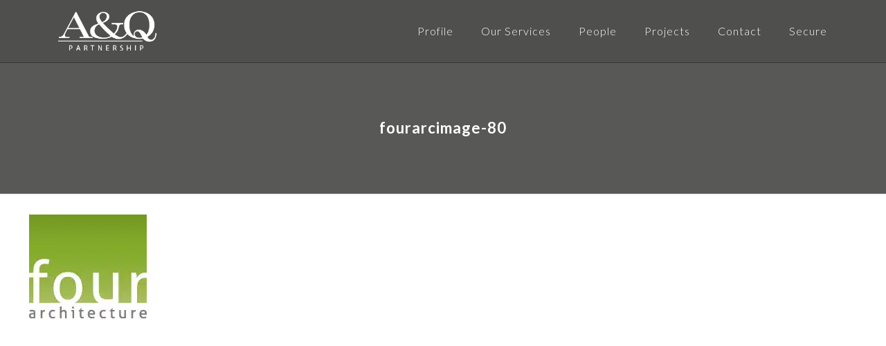

--- FILE ---
content_type: text/html; charset=UTF-8
request_url: https://aqp.co.uk/contact-us/fourarcimage-80-3/
body_size: 13651
content:
<!DOCTYPE html>
<html lang="en-GB" class="no-js " itemscope itemtype="https://schema.org/WebPage" >
<head>
<meta charset="UTF-8" />
<meta name='robots' content='index, follow, max-image-preview:large, max-snippet:-1, max-video-preview:-1' />
<style>img:is([sizes="auto" i], [sizes^="auto," i]) { contain-intrinsic-size: 3000px 1500px }</style>
<meta name="format-detection" content="telephone=no">
<meta name="viewport" content="width=device-width, initial-scale=1, maximum-scale=1" />
<link rel="shortcut icon" href="https://aqp.co.uk/wp-content/uploads/2019/04/cropped-aqfavicon.png" type="image/x-icon" />
<meta name="theme-color" content="#ffffff" media="(prefers-color-scheme: light)">
<meta name="theme-color" content="#ffffff" media="(prefers-color-scheme: dark)">
<!-- This site is optimized with the Yoast SEO plugin v26.0 - https://yoast.com/wordpress/plugins/seo/ -->
<title>fourarcimage-80 | A&amp;Q Partnership Ltd.</title>
<link rel="canonical" href="https://aqp.co.uk/contact-us/fourarcimage-80-3/" />
<meta property="og:locale" content="en_GB" />
<meta property="og:type" content="article" />
<meta property="og:title" content="fourarcimage-80 | A&amp;Q Partnership Ltd." />
<meta property="og:url" content="https://aqp.co.uk/contact-us/fourarcimage-80-3/" />
<meta property="og:site_name" content="A&amp;Q Partnership Ltd." />
<meta property="article:publisher" content="https://www.facebook.com/pages/AQ-Partnership/280881118684711?fref=ts" />
<meta property="og:image" content="https://aqp.co.uk/contact-us/fourarcimage-80-3" />
<meta property="og:image:width" content="170" />
<meta property="og:image:height" content="150" />
<meta property="og:image:type" content="image/jpeg" />
<meta name="twitter:card" content="summary_large_image" />
<script type="application/ld+json" class="yoast-schema-graph">{"@context":"https://schema.org","@graph":[{"@type":"WebPage","@id":"https://aqp.co.uk/contact-us/fourarcimage-80-3/","url":"https://aqp.co.uk/contact-us/fourarcimage-80-3/","name":"fourarcimage-80 | A&amp;Q Partnership Ltd.","isPartOf":{"@id":"https://aqp.co.uk/#website"},"primaryImageOfPage":{"@id":"https://aqp.co.uk/contact-us/fourarcimage-80-3/#primaryimage"},"image":{"@id":"https://aqp.co.uk/contact-us/fourarcimage-80-3/#primaryimage"},"thumbnailUrl":"https://i0.wp.com/aqp.co.uk/wp-content/uploads/2019/05/fourarcimage-80-2.jpg?fit=170%2C150&ssl=1","datePublished":"2019-05-31T11:12:52+00:00","breadcrumb":{"@id":"https://aqp.co.uk/contact-us/fourarcimage-80-3/#breadcrumb"},"inLanguage":"en-GB","potentialAction":[{"@type":"ReadAction","target":["https://aqp.co.uk/contact-us/fourarcimage-80-3/"]}]},{"@type":"ImageObject","inLanguage":"en-GB","@id":"https://aqp.co.uk/contact-us/fourarcimage-80-3/#primaryimage","url":"https://i0.wp.com/aqp.co.uk/wp-content/uploads/2019/05/fourarcimage-80-2.jpg?fit=170%2C150&ssl=1","contentUrl":"https://i0.wp.com/aqp.co.uk/wp-content/uploads/2019/05/fourarcimage-80-2.jpg?fit=170%2C150&ssl=1","width":170,"height":150},{"@type":"BreadcrumbList","@id":"https://aqp.co.uk/contact-us/fourarcimage-80-3/#breadcrumb","itemListElement":[{"@type":"ListItem","position":1,"name":"Home","item":"https://aqp.co.uk/"},{"@type":"ListItem","position":2,"name":"Contact","item":"https://aqp.co.uk/contact-us/"},{"@type":"ListItem","position":3,"name":"fourarcimage-80"}]},{"@type":"WebSite","@id":"https://aqp.co.uk/#website","url":"https://aqp.co.uk/","name":"A&Q Partnership Ltd.","description":"A&amp;Q Partnership is an award-winning Architectural practice, providing all aspects of Residential and Commercial architectural services throughout London and the South","publisher":{"@id":"https://aqp.co.uk/#organization"},"alternateName":"A&Q Partnership | London | Award-Winning Architectural Practice","potentialAction":[{"@type":"SearchAction","target":{"@type":"EntryPoint","urlTemplate":"https://aqp.co.uk/?s={search_term_string}"},"query-input":{"@type":"PropertyValueSpecification","valueRequired":true,"valueName":"search_term_string"}}],"inLanguage":"en-GB"},{"@type":"Organization","@id":"https://aqp.co.uk/#organization","name":"A&Q Partnership","url":"https://aqp.co.uk/","logo":{"@type":"ImageObject","inLanguage":"en-GB","@id":"https://aqp.co.uk/#/schema/logo/image/","url":"https://i0.wp.com/aqp.co.uk/wp-content/uploads/2024/06/cropped-Icon.png?fit=512%2C512&ssl=1","contentUrl":"https://i0.wp.com/aqp.co.uk/wp-content/uploads/2024/06/cropped-Icon.png?fit=512%2C512&ssl=1","width":512,"height":512,"caption":"A&Q Partnership"},"image":{"@id":"https://aqp.co.uk/#/schema/logo/image/"},"sameAs":["https://www.facebook.com/pages/AQ-Partnership/280881118684711?fref=ts","https://www.instagram.com/aqp_london/","http://www.linkedin.com/company/713262?trk=tyah"]}]}</script>
<!-- / Yoast SEO plugin. -->
<link rel='dns-prefetch' href='//fonts.googleapis.com' />
<link rel='preconnect' href='//i0.wp.com' />
<link rel='preconnect' href='//c0.wp.com' />
<link rel="alternate" type="application/rss+xml" title="A&amp;Q Partnership Ltd. &raquo; Feed" href="https://aqp.co.uk/feed/" />
<link rel="alternate" type="application/rss+xml" title="A&amp;Q Partnership Ltd. &raquo; Comments Feed" href="https://aqp.co.uk/comments/feed/" />
<link rel="alternate" type="application/rss+xml" title="A&amp;Q Partnership Ltd. &raquo; fourarcimage-80 Comments Feed" href="https://aqp.co.uk/contact-us/fourarcimage-80-3/feed/" />
<link rel='stylesheet' id='mediaelement-css' href='https://c0.wp.com/c/6.8.1/wp-includes/js/mediaelement/mediaelementplayer-legacy.min.css' type='text/css' media='all' />
<link rel='stylesheet' id='wp-mediaelement-css' href='https://c0.wp.com/c/6.8.1/wp-includes/js/mediaelement/wp-mediaelement.min.css' type='text/css' media='all' />
<style id='jetpack-sharing-buttons-style-inline-css' type='text/css'>
.jetpack-sharing-buttons__services-list{display:flex;flex-direction:row;flex-wrap:wrap;gap:0;list-style-type:none;margin:5px;padding:0}.jetpack-sharing-buttons__services-list.has-small-icon-size{font-size:12px}.jetpack-sharing-buttons__services-list.has-normal-icon-size{font-size:16px}.jetpack-sharing-buttons__services-list.has-large-icon-size{font-size:24px}.jetpack-sharing-buttons__services-list.has-huge-icon-size{font-size:36px}@media print{.jetpack-sharing-buttons__services-list{display:none!important}}.editor-styles-wrapper .wp-block-jetpack-sharing-buttons{gap:0;padding-inline-start:0}ul.jetpack-sharing-buttons__services-list.has-background{padding:1.25em 2.375em}
</style>
<style id='global-styles-inline-css' type='text/css'>
:root{--wp--preset--aspect-ratio--square: 1;--wp--preset--aspect-ratio--4-3: 4/3;--wp--preset--aspect-ratio--3-4: 3/4;--wp--preset--aspect-ratio--3-2: 3/2;--wp--preset--aspect-ratio--2-3: 2/3;--wp--preset--aspect-ratio--16-9: 16/9;--wp--preset--aspect-ratio--9-16: 9/16;--wp--preset--color--black: #000000;--wp--preset--color--cyan-bluish-gray: #abb8c3;--wp--preset--color--white: #ffffff;--wp--preset--color--pale-pink: #f78da7;--wp--preset--color--vivid-red: #cf2e2e;--wp--preset--color--luminous-vivid-orange: #ff6900;--wp--preset--color--luminous-vivid-amber: #fcb900;--wp--preset--color--light-green-cyan: #7bdcb5;--wp--preset--color--vivid-green-cyan: #00d084;--wp--preset--color--pale-cyan-blue: #8ed1fc;--wp--preset--color--vivid-cyan-blue: #0693e3;--wp--preset--color--vivid-purple: #9b51e0;--wp--preset--gradient--vivid-cyan-blue-to-vivid-purple: linear-gradient(135deg,rgba(6,147,227,1) 0%,rgb(155,81,224) 100%);--wp--preset--gradient--light-green-cyan-to-vivid-green-cyan: linear-gradient(135deg,rgb(122,220,180) 0%,rgb(0,208,130) 100%);--wp--preset--gradient--luminous-vivid-amber-to-luminous-vivid-orange: linear-gradient(135deg,rgba(252,185,0,1) 0%,rgba(255,105,0,1) 100%);--wp--preset--gradient--luminous-vivid-orange-to-vivid-red: linear-gradient(135deg,rgba(255,105,0,1) 0%,rgb(207,46,46) 100%);--wp--preset--gradient--very-light-gray-to-cyan-bluish-gray: linear-gradient(135deg,rgb(238,238,238) 0%,rgb(169,184,195) 100%);--wp--preset--gradient--cool-to-warm-spectrum: linear-gradient(135deg,rgb(74,234,220) 0%,rgb(151,120,209) 20%,rgb(207,42,186) 40%,rgb(238,44,130) 60%,rgb(251,105,98) 80%,rgb(254,248,76) 100%);--wp--preset--gradient--blush-light-purple: linear-gradient(135deg,rgb(255,206,236) 0%,rgb(152,150,240) 100%);--wp--preset--gradient--blush-bordeaux: linear-gradient(135deg,rgb(254,205,165) 0%,rgb(254,45,45) 50%,rgb(107,0,62) 100%);--wp--preset--gradient--luminous-dusk: linear-gradient(135deg,rgb(255,203,112) 0%,rgb(199,81,192) 50%,rgb(65,88,208) 100%);--wp--preset--gradient--pale-ocean: linear-gradient(135deg,rgb(255,245,203) 0%,rgb(182,227,212) 50%,rgb(51,167,181) 100%);--wp--preset--gradient--electric-grass: linear-gradient(135deg,rgb(202,248,128) 0%,rgb(113,206,126) 100%);--wp--preset--gradient--midnight: linear-gradient(135deg,rgb(2,3,129) 0%,rgb(40,116,252) 100%);--wp--preset--font-size--small: 13px;--wp--preset--font-size--medium: 20px;--wp--preset--font-size--large: 36px;--wp--preset--font-size--x-large: 42px;--wp--preset--spacing--20: 0.44rem;--wp--preset--spacing--30: 0.67rem;--wp--preset--spacing--40: 1rem;--wp--preset--spacing--50: 1.5rem;--wp--preset--spacing--60: 2.25rem;--wp--preset--spacing--70: 3.38rem;--wp--preset--spacing--80: 5.06rem;--wp--preset--shadow--natural: 6px 6px 9px rgba(0, 0, 0, 0.2);--wp--preset--shadow--deep: 12px 12px 50px rgba(0, 0, 0, 0.4);--wp--preset--shadow--sharp: 6px 6px 0px rgba(0, 0, 0, 0.2);--wp--preset--shadow--outlined: 6px 6px 0px -3px rgba(255, 255, 255, 1), 6px 6px rgba(0, 0, 0, 1);--wp--preset--shadow--crisp: 6px 6px 0px rgba(0, 0, 0, 1);}:where(.is-layout-flex){gap: 0.5em;}:where(.is-layout-grid){gap: 0.5em;}body .is-layout-flex{display: flex;}.is-layout-flex{flex-wrap: wrap;align-items: center;}.is-layout-flex > :is(*, div){margin: 0;}body .is-layout-grid{display: grid;}.is-layout-grid > :is(*, div){margin: 0;}:where(.wp-block-columns.is-layout-flex){gap: 2em;}:where(.wp-block-columns.is-layout-grid){gap: 2em;}:where(.wp-block-post-template.is-layout-flex){gap: 1.25em;}:where(.wp-block-post-template.is-layout-grid){gap: 1.25em;}.has-black-color{color: var(--wp--preset--color--black) !important;}.has-cyan-bluish-gray-color{color: var(--wp--preset--color--cyan-bluish-gray) !important;}.has-white-color{color: var(--wp--preset--color--white) !important;}.has-pale-pink-color{color: var(--wp--preset--color--pale-pink) !important;}.has-vivid-red-color{color: var(--wp--preset--color--vivid-red) !important;}.has-luminous-vivid-orange-color{color: var(--wp--preset--color--luminous-vivid-orange) !important;}.has-luminous-vivid-amber-color{color: var(--wp--preset--color--luminous-vivid-amber) !important;}.has-light-green-cyan-color{color: var(--wp--preset--color--light-green-cyan) !important;}.has-vivid-green-cyan-color{color: var(--wp--preset--color--vivid-green-cyan) !important;}.has-pale-cyan-blue-color{color: var(--wp--preset--color--pale-cyan-blue) !important;}.has-vivid-cyan-blue-color{color: var(--wp--preset--color--vivid-cyan-blue) !important;}.has-vivid-purple-color{color: var(--wp--preset--color--vivid-purple) !important;}.has-black-background-color{background-color: var(--wp--preset--color--black) !important;}.has-cyan-bluish-gray-background-color{background-color: var(--wp--preset--color--cyan-bluish-gray) !important;}.has-white-background-color{background-color: var(--wp--preset--color--white) !important;}.has-pale-pink-background-color{background-color: var(--wp--preset--color--pale-pink) !important;}.has-vivid-red-background-color{background-color: var(--wp--preset--color--vivid-red) !important;}.has-luminous-vivid-orange-background-color{background-color: var(--wp--preset--color--luminous-vivid-orange) !important;}.has-luminous-vivid-amber-background-color{background-color: var(--wp--preset--color--luminous-vivid-amber) !important;}.has-light-green-cyan-background-color{background-color: var(--wp--preset--color--light-green-cyan) !important;}.has-vivid-green-cyan-background-color{background-color: var(--wp--preset--color--vivid-green-cyan) !important;}.has-pale-cyan-blue-background-color{background-color: var(--wp--preset--color--pale-cyan-blue) !important;}.has-vivid-cyan-blue-background-color{background-color: var(--wp--preset--color--vivid-cyan-blue) !important;}.has-vivid-purple-background-color{background-color: var(--wp--preset--color--vivid-purple) !important;}.has-black-border-color{border-color: var(--wp--preset--color--black) !important;}.has-cyan-bluish-gray-border-color{border-color: var(--wp--preset--color--cyan-bluish-gray) !important;}.has-white-border-color{border-color: var(--wp--preset--color--white) !important;}.has-pale-pink-border-color{border-color: var(--wp--preset--color--pale-pink) !important;}.has-vivid-red-border-color{border-color: var(--wp--preset--color--vivid-red) !important;}.has-luminous-vivid-orange-border-color{border-color: var(--wp--preset--color--luminous-vivid-orange) !important;}.has-luminous-vivid-amber-border-color{border-color: var(--wp--preset--color--luminous-vivid-amber) !important;}.has-light-green-cyan-border-color{border-color: var(--wp--preset--color--light-green-cyan) !important;}.has-vivid-green-cyan-border-color{border-color: var(--wp--preset--color--vivid-green-cyan) !important;}.has-pale-cyan-blue-border-color{border-color: var(--wp--preset--color--pale-cyan-blue) !important;}.has-vivid-cyan-blue-border-color{border-color: var(--wp--preset--color--vivid-cyan-blue) !important;}.has-vivid-purple-border-color{border-color: var(--wp--preset--color--vivid-purple) !important;}.has-vivid-cyan-blue-to-vivid-purple-gradient-background{background: var(--wp--preset--gradient--vivid-cyan-blue-to-vivid-purple) !important;}.has-light-green-cyan-to-vivid-green-cyan-gradient-background{background: var(--wp--preset--gradient--light-green-cyan-to-vivid-green-cyan) !important;}.has-luminous-vivid-amber-to-luminous-vivid-orange-gradient-background{background: var(--wp--preset--gradient--luminous-vivid-amber-to-luminous-vivid-orange) !important;}.has-luminous-vivid-orange-to-vivid-red-gradient-background{background: var(--wp--preset--gradient--luminous-vivid-orange-to-vivid-red) !important;}.has-very-light-gray-to-cyan-bluish-gray-gradient-background{background: var(--wp--preset--gradient--very-light-gray-to-cyan-bluish-gray) !important;}.has-cool-to-warm-spectrum-gradient-background{background: var(--wp--preset--gradient--cool-to-warm-spectrum) !important;}.has-blush-light-purple-gradient-background{background: var(--wp--preset--gradient--blush-light-purple) !important;}.has-blush-bordeaux-gradient-background{background: var(--wp--preset--gradient--blush-bordeaux) !important;}.has-luminous-dusk-gradient-background{background: var(--wp--preset--gradient--luminous-dusk) !important;}.has-pale-ocean-gradient-background{background: var(--wp--preset--gradient--pale-ocean) !important;}.has-electric-grass-gradient-background{background: var(--wp--preset--gradient--electric-grass) !important;}.has-midnight-gradient-background{background: var(--wp--preset--gradient--midnight) !important;}.has-small-font-size{font-size: var(--wp--preset--font-size--small) !important;}.has-medium-font-size{font-size: var(--wp--preset--font-size--medium) !important;}.has-large-font-size{font-size: var(--wp--preset--font-size--large) !important;}.has-x-large-font-size{font-size: var(--wp--preset--font-size--x-large) !important;}
:where(.wp-block-post-template.is-layout-flex){gap: 1.25em;}:where(.wp-block-post-template.is-layout-grid){gap: 1.25em;}
:where(.wp-block-columns.is-layout-flex){gap: 2em;}:where(.wp-block-columns.is-layout-grid){gap: 2em;}
:root :where(.wp-block-pullquote){font-size: 1.5em;line-height: 1.6;}
</style>
<!-- <link rel='stylesheet' id='sr7css-css' href='//aqp.co.uk/wp-content/plugins/revslider/public/css/sr7.css?ver=6.7.34' type='text/css' media='all' /> -->
<!-- <link rel='stylesheet' id='mfn-be-css' href='https://aqp.co.uk/wp-content/themes/betheme/css/be.min.css?ver=28.1.3' type='text/css' media='all' /> -->
<!-- <link rel='stylesheet' id='mfn-animations-css' href='https://aqp.co.uk/wp-content/themes/betheme/assets/animations/animations.min.css?ver=28.1.3' type='text/css' media='all' /> -->
<!-- <link rel='stylesheet' id='mfn-font-awesome-css' href='https://aqp.co.uk/wp-content/themes/betheme/fonts/fontawesome/fontawesome.min.css?ver=28.1.3' type='text/css' media='all' /> -->
<!-- <link rel='stylesheet' id='mfn-responsive-css' href='https://aqp.co.uk/wp-content/themes/betheme/css/responsive.min.css?ver=28.1.3' type='text/css' media='all' /> -->
<!-- <link rel='stylesheet' id='mfn-local-fonts-css' href='https://aqp.co.uk/wp-content/uploads/betheme/fonts/mfn-local-fonts.css?ver=1' type='text/css' media='all' /> -->
<!-- <link rel='stylesheet' id='esg-plugin-settings-css' href='https://aqp.co.uk/wp-content/plugins/essential-grid/public/assets/css/settings.css?ver=3.1.4' type='text/css' media='all' /> -->
<!-- <link rel='stylesheet' id='tp-fontello-css' href='https://aqp.co.uk/wp-content/plugins/essential-grid/public/assets/font/fontello/css/fontello.css?ver=3.1.4' type='text/css' media='all' /> -->
<link rel="stylesheet" type="text/css" href="//aqp.co.uk/wp-content/cache/wpfc-minified/qgs6jo1t/fya4e.css" media="all"/>
<link rel='stylesheet' id='tp-lato-css' href='https://fonts.googleapis.com/css?family=Lato%3A100%2C300%2C400%2C700%2C900&#038;ver=1.1.6' type='text/css' media='all' />
<!-- <link rel='stylesheet' id='mfn-static-css' href='https://aqp.co.uk/wp-content/uploads/betheme/css/static.css?ver=28.1.3' type='text/css' media='all' /> -->
<link rel="stylesheet" type="text/css" href="//aqp.co.uk/wp-content/cache/wpfc-minified/7ueugqit/fya4e.css" media="all"/>
<style id='mfn-dynamic-inline-css' type='text/css'>
form input.display-none{display:none!important}
</style>
<link rel='stylesheet' id='style-css' href='https://aqp.co.uk/wp-content/themes/betheme-child/style.css?ver=5839cddc1531253f70c19f6384becc65' type='text/css' media='all' />
<script src='//aqp.co.uk/wp-content/cache/wpfc-minified/eeo47sb8/fya4f.js' type="text/javascript"></script>
<!-- <script type="text/javascript" async src="https://aqp.co.uk/wp-content/plugins/burst-statistics/helpers/timeme/timeme.min.js?ver=1758770455" id="burst-timeme-js"></script> -->
<script type="text/javascript" id="burst-js-extra">
/* <![CDATA[ */
var burst = {"tracking":{"isInitialHit":true,"lastUpdateTimestamp":0,"beacon_url":"https:\/\/aqp.co.uk\/wp-content\/plugins\/burst-statistics\/endpoint.php","ajaxUrl":"https:\/\/aqp.co.uk\/wp-admin\/admin-ajax.php"},"options":{"cookieless":0,"pageUrl":"https:\/\/aqp.co.uk\/contact-us\/fourarcimage-80-3\/","beacon_enabled":1,"do_not_track":0,"enable_turbo_mode":0,"track_url_change":0,"cookie_retention_days":30,"debug":0},"goals":{"completed":[],"scriptUrl":"https:\/\/aqp.co.uk\/wp-content\/plugins\/burst-statistics\/\/assets\/js\/build\/burst-goals.js?v=1758770455","active":[]},"cache":{"uid":null,"fingerprint":null,"isUserAgent":null,"isDoNotTrack":null,"useCookies":null}};
/* ]]> */
</script>
<script src='//aqp.co.uk/wp-content/cache/wpfc-minified/dfe2xlxw/fya4f.js' type="text/javascript"></script>
<!-- <script type="text/javascript" async src="https://aqp.co.uk/wp-content/plugins/burst-statistics/assets/js/build/burst.min.js?ver=1758770455" id="burst-js"></script> -->
<script type="text/javascript" id="tp-tools-js-before">
/* <![CDATA[ */
window.ESG ??= {}; ESG.E ??= {}; ESG.E.site_url = 'https://aqp.co.uk'; ESG.E.plugin_url = 'https://aqp.co.uk/wp-content/plugins/essential-grid/'; ESG.E.ajax_url = 'https://aqp.co.uk/wp-admin/admin-ajax.php'; ESG.E.nonce = 'd8208109f7'; ESG.E.tptools = false; ESG.E.waitTptFunc ??= []; ESG.F ??= {}; ESG.F.waitTpt = () => { if ( typeof jQuery==='undefined' || !window?._tpt?.regResource || !ESG?.E?.plugin_url || (!ESG.E.tptools && !window?.SR7?.E?.plugin_url) ) return setTimeout(ESG.F.waitTpt, 29); if (!window._tpt.gsap) window._tpt.regResource({id: 'tpgsap', url : ESG.E.tptools && ESG.E.plugin_url+'/public/assets/js/libs/tpgsap.js' || SR7.E.plugin_url + 'public/js/libs/tpgsap.js'}); _tpt.checkResources(['tpgsap']).then(() => { if (window.tpGS && !_tpt?.Back) { _tpt.eases = tpGS.eases; Object.keys(_tpt.eases).forEach((e) => {_tpt[e] === undefined && (_tpt[e] = tpGS[e])}); } ESG.E.waitTptFunc.forEach((f) => { typeof f === 'function' && f(); }); ESG.E.waitTptFunc = []; }); }
/* ]]> */
</script>
<script src='//aqp.co.uk/wp-content/cache/wpfc-minified/4e74wxg/fya4e.js' type="text/javascript"></script>
<!-- <script type="text/javascript" data-jetpack-boost="ignore" src="//aqp.co.uk/wp-content/plugins/revslider/public/js/libs/tptools.js?ver=6.7.34" id="tp-tools-js" async="async" data-wp-strategy="async"></script> -->
<!-- <script type="text/javascript" data-jetpack-boost="ignore" src="//aqp.co.uk/wp-content/plugins/revslider/public/js/sr7.js?ver=6.7.34" id="sr7-js" async="async" data-wp-strategy="async"></script> -->
<script></script><link rel="https://api.w.org/" href="https://aqp.co.uk/wp-json/" /><link rel="alternate" title="JSON" type="application/json" href="https://aqp.co.uk/wp-json/wp/v2/media/3743" /><link rel="alternate" title="oEmbed (JSON)" type="application/json+oembed" href="https://aqp.co.uk/wp-json/oembed/1.0/embed?url=https%3A%2F%2Faqp.co.uk%2Fcontact-us%2Ffourarcimage-80-3%2F" />
<link rel="alternate" title="oEmbed (XML)" type="text/xml+oembed" href="https://aqp.co.uk/wp-json/oembed/1.0/embed?url=https%3A%2F%2Faqp.co.uk%2Fcontact-us%2Ffourarcimage-80-3%2F&#038;format=xml" />
<meta name="generator" content="Powered by WPBakery Page Builder - drag and drop page builder for WordPress."/>
<link rel="preconnect" href="https://fonts.googleapis.com">
<link rel="preconnect" href="https://fonts.gstatic.com/" crossorigin>
<meta name="generator" content="Powered by Slider Revolution 6.7.34 - responsive, Mobile-Friendly Slider Plugin for WordPress with comfortable drag and drop interface." />
<link rel="icon" href="https://i0.wp.com/aqp.co.uk/wp-content/uploads/2024/06/Icon.png?fit=32%2C32&#038;ssl=1" sizes="32x32" />
<link rel="icon" href="https://i0.wp.com/aqp.co.uk/wp-content/uploads/2024/06/Icon.png?fit=192%2C192&#038;ssl=1" sizes="192x192" />
<link rel="apple-touch-icon" href="https://i0.wp.com/aqp.co.uk/wp-content/uploads/2024/06/Icon.png?fit=180%2C180&#038;ssl=1" />
<meta name="msapplication-TileImage" content="https://i0.wp.com/aqp.co.uk/wp-content/uploads/2024/06/Icon.png?fit=270%2C270&#038;ssl=1" />
<script data-jetpack-boost="ignore">
window._tpt			??= {};
window.SR7			??= {};
_tpt.R				??= {};
_tpt.R.fonts		??= {};
_tpt.R.fonts.customFonts??= {};
SR7.devMode			=  false;
SR7.F 				??= {};
SR7.G				??= {};
SR7.LIB				??= {};
SR7.E				??= {};
SR7.E.gAddons		??= {};
SR7.E.php 			??= {};
SR7.E.nonce			= '284a36e0e0';
SR7.E.ajaxurl		= 'https://aqp.co.uk/wp-admin/admin-ajax.php';
SR7.E.resturl		= 'https://aqp.co.uk/wp-json/';
SR7.E.slug_path		= 'revslider/revslider.php';
SR7.E.slug			= 'revslider';
SR7.E.plugin_url	= 'https://aqp.co.uk/wp-content/plugins/revslider/';
SR7.E.wp_plugin_url = 'https://aqp.co.uk/wp-content/plugins/';
SR7.E.revision		= '6.7.34';
SR7.E.fontBaseUrl	= '//fonts.googleapis.com/css2?family=';
SR7.G.breakPoints 	= [1240,1024,778,480];
SR7.E.modules 		= ['module','page','slide','layer','draw','animate','srtools','canvas','defaults','carousel','navigation','media','modifiers','migration'];
SR7.E.libs 			= ['WEBGL'];
SR7.E.css 			= ['csslp','cssbtns','cssfilters','cssnav','cssmedia'];
SR7.E.resources		= {};
SR7.E.ytnc			= false;
SR7.JSON			??= {};
/*! Slider Revolution 7.0 - Page Processor */
!function(){"use strict";window.SR7??={},window._tpt??={},SR7.version="Slider Revolution 6.7.16",_tpt.getMobileZoom=()=>_tpt.is_mobile?document.documentElement.clientWidth/window.innerWidth:1,_tpt.getWinDim=function(t){_tpt.screenHeightWithUrlBar??=window.innerHeight;let e=SR7.F?.modal?.visible&&SR7.M[SR7.F.module.getIdByAlias(SR7.F.modal.requested)];_tpt.scrollBar=window.innerWidth!==document.documentElement.clientWidth||e&&window.innerWidth!==e.c.module.clientWidth,_tpt.winW=_tpt.getMobileZoom()*window.innerWidth-(_tpt.scrollBar||"prepare"==t?_tpt.scrollBarW??_tpt.mesureScrollBar():0),_tpt.winH=_tpt.getMobileZoom()*window.innerHeight,_tpt.winWAll=document.documentElement.clientWidth},_tpt.getResponsiveLevel=function(t,e){SR7.M[e];return _tpt.closestGE(t,_tpt.winWAll)},_tpt.mesureScrollBar=function(){let t=document.createElement("div");return t.className="RSscrollbar-measure",t.style.width="100px",t.style.height="100px",t.style.overflow="scroll",t.style.position="absolute",t.style.top="-9999px",document.body.appendChild(t),_tpt.scrollBarW=t.offsetWidth-t.clientWidth,document.body.removeChild(t),_tpt.scrollBarW},_tpt.loadCSS=async function(t,e,s){return s?_tpt.R.fonts.required[e].status=1:(_tpt.R[e]??={},_tpt.R[e].status=1),new Promise(((i,n)=>{if(_tpt.isStylesheetLoaded(t))s?_tpt.R.fonts.required[e].status=2:_tpt.R[e].status=2,i();else{const o=document.createElement("link");o.rel="stylesheet";let l="text",r="css";o["type"]=l+"/"+r,o.href=t,o.onload=()=>{s?_tpt.R.fonts.required[e].status=2:_tpt.R[e].status=2,i()},o.onerror=()=>{s?_tpt.R.fonts.required[e].status=3:_tpt.R[e].status=3,n(new Error(`Failed to load CSS: ${t}`))},document.head.appendChild(o)}}))},_tpt.addContainer=function(t){const{tag:e="div",id:s,class:i,datas:n,textContent:o,iHTML:l}=t,r=document.createElement(e);if(s&&""!==s&&(r.id=s),i&&""!==i&&(r.className=i),n)for(const[t,e]of Object.entries(n))"style"==t?r.style.cssText=e:r.setAttribute(`data-${t}`,e);return o&&(r.textContent=o),l&&(r.innerHTML=l),r},_tpt.collector=function(){return{fragment:new DocumentFragment,add(t){var e=_tpt.addContainer(t);return this.fragment.appendChild(e),e},append(t){t.appendChild(this.fragment)}}},_tpt.isStylesheetLoaded=function(t){let e=t.split("?")[0];return Array.from(document.querySelectorAll('link[rel="stylesheet"], link[rel="preload"]')).some((t=>t.href.split("?")[0]===e))},_tpt.preloader={requests:new Map,preloaderTemplates:new Map,show:function(t,e){if(!e||!t)return;const{type:s,color:i}=e;if(s<0||"off"==s)return;const n=`preloader_${s}`;let o=this.preloaderTemplates.get(n);o||(o=this.build(s,i),this.preloaderTemplates.set(n,o)),this.requests.has(t)||this.requests.set(t,{count:0});const l=this.requests.get(t);clearTimeout(l.timer),l.count++,1===l.count&&(l.timer=setTimeout((()=>{l.preloaderClone=o.cloneNode(!0),l.anim&&l.anim.kill(),void 0!==_tpt.gsap?l.anim=_tpt.gsap.fromTo(l.preloaderClone,1,{opacity:0},{opacity:1}):l.preloaderClone.classList.add("sr7-fade-in"),t.appendChild(l.preloaderClone)}),150))},hide:function(t){if(!this.requests.has(t))return;const e=this.requests.get(t);e.count--,e.count<0&&(e.count=0),e.anim&&e.anim.kill(),0===e.count&&(clearTimeout(e.timer),e.preloaderClone&&(e.preloaderClone.classList.remove("sr7-fade-in"),e.anim=_tpt.gsap.to(e.preloaderClone,.3,{opacity:0,onComplete:function(){e.preloaderClone.remove()}})))},state:function(t){if(!this.requests.has(t))return!1;return this.requests.get(t).count>0},build:(t,e="#ffffff",s="")=>{if(t<0||"off"===t)return null;const i=parseInt(t);if(t="prlt"+i,isNaN(i))return null;if(_tpt.loadCSS(SR7.E.plugin_url+"public/css/preloaders/t"+i+".css","preloader_"+t),isNaN(i)||i<6){const n=`background-color:${e}`,o=1===i||2==i?n:"",l=3===i||4==i?n:"",r=_tpt.collector();["dot1","dot2","bounce1","bounce2","bounce3"].forEach((t=>r.add({tag:"div",class:t,datas:{style:l}})));const d=_tpt.addContainer({tag:"sr7-prl",class:`${t} ${s}`,datas:{style:o}});return r.append(d),d}{let n={};if(7===i){let t;e.startsWith("#")?(t=e.replace("#",""),t=`rgba(${parseInt(t.substring(0,2),16)}, ${parseInt(t.substring(2,4),16)}, ${parseInt(t.substring(4,6),16)}, `):e.startsWith("rgb")&&(t=e.slice(e.indexOf("(")+1,e.lastIndexOf(")")).split(",").map((t=>t.trim())),t=`rgba(${t[0]}, ${t[1]}, ${t[2]}, `),t&&(n.style=`border-top-color: ${t}0.65); border-bottom-color: ${t}0.15); border-left-color: ${t}0.65); border-right-color: ${t}0.15)`)}else 12===i&&(n.style=`background:${e}`);const o=[10,0,4,2,5,9,0,4,4,2][i-6],l=_tpt.collector(),r=l.add({tag:"div",class:"sr7-prl-inner",datas:n});Array.from({length:o}).forEach((()=>r.appendChild(l.add({tag:"span",datas:{style:`background:${e}`}}))));const d=_tpt.addContainer({tag:"sr7-prl",class:`${t} ${s}`});return l.append(d),d}}},SR7.preLoader={show:(t,e)=>{"off"!==(SR7.M[t]?.settings?.pLoader?.type??"off")&&_tpt.preloader.show(e||SR7.M[t].c.module,SR7.M[t]?.settings?.pLoader??{color:"#fff",type:10})},hide:(t,e)=>{"off"!==(SR7.M[t]?.settings?.pLoader?.type??"off")&&_tpt.preloader.hide(e||SR7.M[t].c.module)},state:(t,e)=>_tpt.preloader.state(e||SR7.M[t].c.module)},_tpt.prepareModuleHeight=function(t){window.SR7.M??={},window.SR7.M[t.id]??={},"ignore"==t.googleFont&&(SR7.E.ignoreGoogleFont=!0);let e=window.SR7.M[t.id];if(null==_tpt.scrollBarW&&_tpt.mesureScrollBar(),e.c??={},e.states??={},e.settings??={},e.settings.size??={},t.fixed&&(e.settings.fixed=!0),e.c.module=document.querySelector("sr7-module#"+t.id),e.c.adjuster=e.c.module.getElementsByTagName("sr7-adjuster")[0],e.c.content=e.c.module.getElementsByTagName("sr7-content")[0],"carousel"==t.type&&(e.c.carousel=e.c.content.getElementsByTagName("sr7-carousel")[0]),null==e.c.module||null==e.c.module)return;t.plType&&t.plColor&&(e.settings.pLoader={type:t.plType,color:t.plColor}),void 0===t.plType||"off"===t.plType||SR7.preLoader.state(t.id)&&SR7.preLoader.state(t.id,e.c.module)||SR7.preLoader.show(t.id,e.c.module),_tpt.winW||_tpt.getWinDim("prepare"),_tpt.getWinDim();let s=""+e.c.module.dataset?.modal;"modal"==s||"true"==s||"undefined"!==s&&"false"!==s||(e.settings.size.fullWidth=t.size.fullWidth,e.LEV??=_tpt.getResponsiveLevel(window.SR7.G.breakPoints,t.id),t.vpt=_tpt.fillArray(t.vpt,5),e.settings.vPort=t.vpt[e.LEV],void 0!==t.el&&"720"==t.el[4]&&t.gh[4]!==t.el[4]&&"960"==t.el[3]&&t.gh[3]!==t.el[3]&&"768"==t.el[2]&&t.gh[2]!==t.el[2]&&delete t.el,e.settings.size.height=null==t.el||null==t.el[e.LEV]||0==t.el[e.LEV]||"auto"==t.el[e.LEV]?_tpt.fillArray(t.gh,5,-1):_tpt.fillArray(t.el,5,-1),e.settings.size.width=_tpt.fillArray(t.gw,5,-1),e.settings.size.minHeight=_tpt.fillArray(t.mh??[0],5,-1),e.cacheSize={fullWidth:e.settings.size?.fullWidth,fullHeight:e.settings.size?.fullHeight},void 0!==t.off&&(t.off?.t&&(e.settings.size.m??={})&&(e.settings.size.m.t=t.off.t),t.off?.b&&(e.settings.size.m??={})&&(e.settings.size.m.b=t.off.b),t.off?.l&&(e.settings.size.p??={})&&(e.settings.size.p.l=t.off.l),t.off?.r&&(e.settings.size.p??={})&&(e.settings.size.p.r=t.off.r),e.offsetPrepared=!0),_tpt.updatePMHeight(t.id,t,!0))},_tpt.updatePMHeight=(t,e,s)=>{let i=SR7.M[t];var n=i.settings.size.fullWidth?_tpt.winW:i.c.module.parentNode.offsetWidth;n=0===n||isNaN(n)?_tpt.winW:n;let o=i.settings.size.width[i.LEV]||i.settings.size.width[i.LEV++]||i.settings.size.width[i.LEV--]||n,l=i.settings.size.height[i.LEV]||i.settings.size.height[i.LEV++]||i.settings.size.height[i.LEV--]||0,r=i.settings.size.minHeight[i.LEV]||i.settings.size.minHeight[i.LEV++]||i.settings.size.minHeight[i.LEV--]||0;if(l="auto"==l?0:l,l=parseInt(l),"carousel"!==e.type&&(n-=parseInt(e.onw??0)||0),i.MP=!i.settings.size.fullWidth&&n<o||_tpt.winW<o?Math.min(1,n/o):1,e.size.fullScreen||e.size.fullHeight){let t=parseInt(e.fho)||0,s=(""+e.fho).indexOf("%")>-1;e.newh=_tpt.winH-(s?_tpt.winH*t/100:t)}else e.newh=i.MP*Math.max(l,r);if(e.newh+=(parseInt(e.onh??0)||0)+(parseInt(e.carousel?.pt)||0)+(parseInt(e.carousel?.pb)||0),void 0!==e.slideduration&&(e.newh=Math.max(e.newh,parseInt(e.slideduration)/3)),e.shdw&&_tpt.buildShadow(e.id,e),i.c.adjuster.style.height=e.newh+"px",i.c.module.style.height=e.newh+"px",i.c.content.style.height=e.newh+"px",i.states.heightPrepared=!0,i.dims??={},i.dims.moduleRect=i.c.module.getBoundingClientRect(),i.c.content.style.left="-"+i.dims.moduleRect.left+"px",!i.settings.size.fullWidth)return s&&requestAnimationFrame((()=>{n!==i.c.module.parentNode.offsetWidth&&_tpt.updatePMHeight(e.id,e)})),void _tpt.bgStyle(e.id,e,window.innerWidth==_tpt.winW,!0);_tpt.bgStyle(e.id,e,window.innerWidth==_tpt.winW,!0),requestAnimationFrame((function(){s&&requestAnimationFrame((()=>{n!==i.c.module.parentNode.offsetWidth&&_tpt.updatePMHeight(e.id,e)}))})),i.earlyResizerFunction||(i.earlyResizerFunction=function(){requestAnimationFrame((function(){_tpt.getWinDim(),_tpt.moduleDefaults(e.id,e),_tpt.updateSlideBg(t,!0)}))},window.addEventListener("resize",i.earlyResizerFunction))},_tpt.buildShadow=function(t,e){let s=SR7.M[t];null==s.c.shadow&&(s.c.shadow=document.createElement("sr7-module-shadow"),s.c.shadow.classList.add("sr7-shdw-"+e.shdw),s.c.content.appendChild(s.c.shadow))},_tpt.bgStyle=async(t,e,s,i,n)=>{const o=SR7.M[t];if((e=e??o.settings).fixed&&!o.c.module.classList.contains("sr7-top-fixed")&&(o.c.module.classList.add("sr7-top-fixed"),o.c.module.style.position="fixed",o.c.module.style.width="100%",o.c.module.style.top="0px",o.c.module.style.left="0px",o.c.module.style.pointerEvents="none",o.c.module.style.zIndex=5e3,o.c.content.style.pointerEvents="none"),null==o.c.bgcanvas){let t=document.createElement("sr7-module-bg"),l=!1;if("string"==typeof e?.bg?.color&&e?.bg?.color.includes("{"))if(_tpt.gradient&&_tpt.gsap)e.bg.color=_tpt.gradient.convert(e.bg.color);else try{let t=JSON.parse(e.bg.color);(t?.orig||t?.string)&&(e.bg.color=JSON.parse(e.bg.color))}catch(t){return}let r="string"==typeof e?.bg?.color?e?.bg?.color||"transparent":e?.bg?.color?.string??e?.bg?.color?.orig??e?.bg?.color?.color??"transparent";if(t.style["background"+(String(r).includes("grad")?"":"Color")]=r,("transparent"!==r||n)&&(l=!0),o.offsetPrepared&&(t.style.visibility="hidden"),e?.bg?.image?.src&&(t.style.backgroundImage=`url(${e?.bg?.image.src})`,t.style.backgroundSize=""==(e.bg.image?.size??"")?"cover":e.bg.image.size,t.style.backgroundPosition=e.bg.image.position,t.style.backgroundRepeat=""==e.bg.image.repeat||null==e.bg.image.repeat?"no-repeat":e.bg.image.repeat,l=!0),!l)return;o.c.bgcanvas=t,e.size.fullWidth?t.style.width=_tpt.winW-(s&&_tpt.winH<document.body.offsetHeight?_tpt.scrollBarW:0)+"px":i&&(t.style.width=o.c.module.offsetWidth+"px"),e.sbt?.use?o.c.content.appendChild(o.c.bgcanvas):o.c.module.appendChild(o.c.bgcanvas)}o.c.bgcanvas.style.height=void 0!==e.newh?e.newh+"px":("carousel"==e.type?o.dims.module.h:o.dims.content.h)+"px",o.c.bgcanvas.style.left=!s&&e.sbt?.use||o.c.bgcanvas.closest("SR7-CONTENT")?"0px":"-"+(o?.dims?.moduleRect?.left??0)+"px"},_tpt.updateSlideBg=function(t,e){const s=SR7.M[t];let i=s.settings;s?.c?.bgcanvas&&(i.size.fullWidth?s.c.bgcanvas.style.width=_tpt.winW-(e&&_tpt.winH<document.body.offsetHeight?_tpt.scrollBarW:0)+"px":preparing&&(s.c.bgcanvas.style.width=s.c.module.offsetWidth+"px"))},_tpt.moduleDefaults=(t,e)=>{let s=SR7.M[t];null!=s&&null!=s.c&&null!=s.c.module&&(s.dims??={},s.dims.moduleRect=s.c.module.getBoundingClientRect(),s.c.content.style.left="-"+s.dims.moduleRect.left+"px",s.c.content.style.width=_tpt.winW-_tpt.scrollBarW+"px","carousel"==e.type&&(s.c.module.style.overflow="visible"),_tpt.bgStyle(t,e,window.innerWidth==_tpt.winW))},_tpt.getOffset=t=>{var e=t.getBoundingClientRect(),s=window.pageXOffset||document.documentElement.scrollLeft,i=window.pageYOffset||document.documentElement.scrollTop;return{top:e.top+i,left:e.left+s}},_tpt.fillArray=function(t,e){let s,i;t=Array.isArray(t)?t:[t];let n=Array(e),o=t.length;for(i=0;i<t.length;i++)n[i+(e-o)]=t[i],null==s&&"#"!==t[i]&&(s=t[i]);for(let t=0;t<e;t++)void 0!==n[t]&&"#"!=n[t]||(n[t]=s),s=n[t];return n},_tpt.closestGE=function(t,e){let s=Number.MAX_VALUE,i=-1;for(let n=0;n<t.length;n++)t[n]-1>=e&&t[n]-1-e<s&&(s=t[n]-1-e,i=n);return++i}}();</script>
<noscript><style> .wpb_animate_when_almost_visible { opacity: 1; }</style></noscript>
</head>
<body data-rsssl=1 class="attachment wp-singular attachment-template-default attachmentid-3743 attachment-jpeg wp-embed-responsive wp-theme-betheme wp-child-theme-betheme-child woocommerce-block-theme-has-button-styles  color-custom content-brightness-light input-brightness-light style-simple button-animation-fade layout-full-width hide-love header-classic header-fw header-boxed sticky-header sticky-tb-color ab-hide menu-line-below menuo-right menuo-no-borders logo-valign-top subheader-both-center footer-copy-center responsive-overflow-x-mobile mobile-tb-left mobile-side-slide mobile-mini-mr-ll mobile-header-mini mobile-icon-user-ss mobile-icon-wishlist-ss mobile-icon-search-ss mobile-icon-wpml-ss mobile-icon-action-ss tr-menu be-page-3743 be-reg-2813 wpb-js-composer js-comp-ver-8.5 vc_responsive" data-burst_id="3743" data-burst_type="attachment">
<!-- mfn_hook_top --><!-- mfn_hook_top -->
<div id="Wrapper">
<div id="Header_wrapper" class="" >
<header id="Header">
<div class="header_placeholder"></div>
<div id="Top_bar">
<div class="container">
<div class="column one">
<div class="top_bar_left clearfix">
<div class="logo"><a id="logo" href="https://aqp.co.uk" title="A&amp;Q Partnership Ltd." data-height="60" data-padding="15"><img class="logo-main scale-with-grid " src="https://aqp.co.uk/wp-content/uploads/2018/01/AQ-Whitelogo.png" data-retina="" data-height="100" alt="AQ-Whitelogo" data-no-retina/><img class="logo-sticky scale-with-grid " src="https://aqp.co.uk/wp-content/uploads/2018/01/AQ-Whitelogo.png" data-retina="" data-height="100" alt="AQ-Whitelogo" data-no-retina/><img class="logo-mobile scale-with-grid " src="https://aqp.co.uk/wp-content/uploads/2018/01/AQ-Whitelogo.png" data-retina="" data-height="100" alt="AQ-Whitelogo" data-no-retina/><img class="logo-mobile-sticky scale-with-grid " src="https://aqp.co.uk/wp-content/uploads/2018/01/AQ-Whitelogo.png" data-retina="" data-height="100" alt="AQ-Whitelogo" data-no-retina/></a></div>
<div class="menu_wrapper">
<a class="responsive-menu-toggle " href="#" aria-label="mobile menu"><i class="icon-menu-fine" aria-hidden="true"></i></a><nav id="menu" role="navigation" aria-expanded="false" aria-label="Main menu"><ul id="menu-main-menu" class="menu menu-main"><li id="menu-item-3733" class="menu-item menu-item-type-post_type menu-item-object-page"><a href="https://aqp.co.uk/about/"><span>Profile</span></a></li>
<li id="menu-item-4522" class="menu-item menu-item-type-post_type menu-item-object-page"><a href="https://aqp.co.uk/our-services-2/"><span>Our Services</span></a></li>
<li id="menu-item-4012" class="menu-item menu-item-type-custom menu-item-object-custom menu-item-has-children"><a><span>People</span></a>
<ul class="sub-menu">
<li id="menu-item-2870" class="menu-item menu-item-type-post_type menu-item-object-page"><a href="https://aqp.co.uk/profile/directors/"><span>Directors</span></a></li>
<li id="menu-item-2852" class="menu-item menu-item-type-post_type menu-item-object-page"><a href="https://aqp.co.uk/profile/senior-management/"><span>Senior Management</span></a></li>
<li id="menu-item-3565" class="menu-item menu-item-type-post_type menu-item-object-page"><a href="https://aqp.co.uk/profile/staff/"><span>Staff</span></a></li>
</ul>
</li>
<li id="menu-item-2414" class="menu-item menu-item-type-post_type menu-item-object-page menu-item-has-children"><a href="https://aqp.co.uk/projects/"><span>Projects</span></a>
<ul class="sub-menu">
<li id="menu-item-3580" class="menu-item menu-item-type-post_type menu-item-object-page"><a href="https://aqp.co.uk/projects/regeneration/"><span>Regeneration</span></a></li>
<li id="menu-item-3581" class="menu-item menu-item-type-post_type menu-item-object-page"><a href="https://aqp.co.uk/projects/residential/"><span>Residential</span></a></li>
<li id="menu-item-3582" class="menu-item menu-item-type-post_type menu-item-object-page"><a href="https://aqp.co.uk/projects/workplace/"><span>Workplace</span></a></li>
<li id="menu-item-3583" class="menu-item menu-item-type-post_type menu-item-object-page"><a href="https://aqp.co.uk/projects/heritage/"><span>Heritage</span></a></li>
<li id="menu-item-3584" class="menu-item menu-item-type-post_type menu-item-object-page"><a href="https://aqp.co.uk/projects/education/"><span>Education</span></a></li>
<li id="menu-item-3585" class="menu-item menu-item-type-post_type menu-item-object-page"><a href="https://aqp.co.uk/projects/retail/"><span>Retail</span></a></li>
</ul>
</li>
<li id="menu-item-2823" class="menu-item menu-item-type-post_type menu-item-object-page menu-item-has-children"><a href="https://aqp.co.uk/contact-us/"><span>Contact</span></a>
<ul class="sub-menu">
<li id="menu-item-2810" class="menu-item menu-item-type-post_type menu-item-object-page"><a href="https://aqp.co.uk/contact-us/london/"><span>London</span></a></li>
<li id="menu-item-2813" class="menu-item menu-item-type-post_type menu-item-object-page"><a href="https://aqp.co.uk/contact-us/bourne-end/"><span>Bourne End</span></a></li>
<li id="menu-item-2814" class="menu-item menu-item-type-post_type menu-item-object-page"><a href="https://aqp.co.uk/contact-us/dorchester/"><span>Dorchester</span></a></li>
<li id="menu-item-2811" class="menu-item menu-item-type-post_type menu-item-object-page"><a href="https://aqp.co.uk/contact-us/hong-kong/"><span>Hong Kong</span></a></li>
<li id="menu-item-3752" class="menu-item menu-item-type-post_type menu-item-object-page"><a href="https://aqp.co.uk/four-architecture/"><span>Four Architecture</span></a></li>
</ul>
</li>
<li id="menu-item-3268" class="menu-item menu-item-type-custom menu-item-object-custom"><a href="https://aqp.co.uk/secure/"><span>Secure</span></a></li>
</ul></nav>				</div>
<div class="secondary_menu_wrapper">
<nav id="secondary-menu" class="menu-social-menu-container"><ul id="menu-social-menu" class="secondary-menu"><li id="menu-item-3668" class="menu-item menu-item-type-custom menu-item-object-custom menu-item-3668"><a href="https://twitter.com/AQPlondon">Twitter</a></li>
<li id="menu-item-3666" class="menu-item menu-item-type-custom menu-item-object-custom menu-item-3666"><a href="https://www.facebook.com/aqplondon/">Facebook</a></li>
<li id="menu-item-3670" class="menu-item menu-item-type-custom menu-item-object-custom menu-item-3670"><a href="http://www.linkedin.com/company/713262?trk=tyah">Linkedin</a></li>
<li id="menu-item-3671" class="menu-item menu-item-type-custom menu-item-object-custom menu-item-3671"><a href="https://www.instagram.com/aqp_london/">Instagram</a></li>
</ul></nav>				</div>
</div>
<div class="search_wrapper">
<form method="get" class="form-searchform" action="https://aqp.co.uk/">
<svg class="icon_search" width="26" viewBox="0 0 26 26" aria-label="search icon"><defs><style>.path{fill:none;stroke:#000;stroke-miterlimit:10;stroke-width:1.5px;}</style></defs><circle class="path" cx="11.35" cy="11.35" r="6"></circle><line class="path" x1="15.59" y1="15.59" x2="20.65" y2="20.65"></line></svg>
<input type="text" class="field" name="s"  autocomplete="off" placeholder="Enter your search" aria-label="Enter your search" />
<input type="submit" class="display-none" value="" aria-label="Search"/>
<span class="mfn-close-icon icon_close" tabindex="0" role="link"><span class="icon">✕</span></span>
</form>
</div>
</div>
</div>
</div>
</header>
<div id="Subheader"><div class="container"><div class="column one"><h1 class="title">fourarcimage-80</h1></div></div></div>
</div>
<!-- mfn_hook_content_before --><!-- mfn_hook_content_before -->
<div id="Content" role="main">
<div class="content_wrapper clearfix">
<main class="sections_group">
<div class="entry-content" itemprop="mainContentOfPage">
<section class="section mcb-section the_content no_content"><div class="section_wrapper"><div class="the_content_wrapper "><p class="attachment"><a href="https://i0.wp.com/aqp.co.uk/wp-content/uploads/2019/05/fourarcimage-80-2.jpg?ssl=1"><img decoding="async" width="170" height="150" src="https://i0.wp.com/aqp.co.uk/wp-content/uploads/2019/05/fourarcimage-80-2.jpg?fit=170%2C150&amp;ssl=1" class="attachment-medium size-medium" alt="" srcset="https://i0.wp.com/aqp.co.uk/wp-content/uploads/2019/05/fourarcimage-80-2.jpg?w=170&amp;ssl=1 170w, https://i0.wp.com/aqp.co.uk/wp-content/uploads/2019/05/fourarcimage-80-2.jpg?resize=165%2C146&amp;ssl=1 165w, https://i0.wp.com/aqp.co.uk/wp-content/uploads/2019/05/fourarcimage-80-2.jpg?resize=50%2C44&amp;ssl=1 50w, https://i0.wp.com/aqp.co.uk/wp-content/uploads/2019/05/fourarcimage-80-2.jpg?resize=85%2C75&amp;ssl=1 85w" sizes="(max-width:767px) 170px, 170px" /></a></p>
</div></div></section><div data-id="3743" class="mfn-builder-content mfn-default-content-buider"></div>
<section class="section section-page-footer">
<div class="section_wrapper clearfix">
<div class="column one page-pager">
<div class="mcb-column-inner">
</div>
</div>
</div>
</section>
</div>
</main>
</div>
</div>

<!-- mfn_hook_content_after --><!-- mfn_hook_content_after -->
<footer id="Footer" class="clearfix mfn-footer " role="contentinfo">
<div class="widgets_wrapper "><div class="container"><div class="column mobile-one tablet-one one"><div class="mcb-column-inner"><aside id="block-3" class="widget widget_block widget_text">
<p class="has-text-align-center"></p>
</aside></div></div></div></div>
<div class="footer_copy">
<div class="container">
<div class="column one mobile-one">
<div class="mcb-column-inner">
<div class="copyright">
© 2025 A&Q Partnership<br>Registered in England no. 2683337 at The Lux Building, 2-4 Hoxton Square, London N1 6NU<br>Website by <a href="https://maverrik.io/">Maverrik</a>              </div>
<ul class="social"><li class="facebook"><a  href="https://www.facebook.com/pages/AQ-Partnership/280881118684711?fref=ts" title="Facebook" aria-label="Facebook icon"><i class="icon-facebook"></i></a></li><li class="twitter"><a  href="https://twitter.com/AQPlondon" title="X (Twitter)" aria-label="X (Twitter) icon"><i class="icon-x-twitter"></i></a></li><li class="linkedin"><a  href="http://www.linkedin.com/company/713262?trk=tyah" title="LinkedIn" aria-label="LinkedIn icon"><i class="icon-linkedin"></i></a></li><li class="instagram"><a  href="https://www.instagram.com/aqp_london/" title="Instagram" aria-label="Instagram icon"><i class="icon-instagram"></i></a></li></ul>
</div>
</div>
</div>
</div>
</footer>
<!-- End Footer Template -->
</div>
<div id="body_overlay"></div>
<div id="Side_slide" class="right dark" data-width="250" aria-expanded="false" role="banner" aria-label="responsive menu"><div class="close-wrapper"><a href="#" aria-label="menu close icon" class="close"><i class="icon-cancel-fine"></i></a></div><div class="extras"><div class="extras-wrapper" role="navigation" aria-label="extras menu"></div></div><div class="lang-wrapper" role="navigation" aria-label="language menu"></div><div class="menu_wrapper" role="navigation" aria-label="main menu"></div><ul class="social"><li class="facebook"><a  href="https://www.facebook.com/pages/AQ-Partnership/280881118684711?fref=ts" title="Facebook" aria-label="Facebook icon"><i class="icon-facebook"></i></a></li><li class="twitter"><a  href="https://twitter.com/AQPlondon" title="X (Twitter)" aria-label="X (Twitter) icon"><i class="icon-x-twitter"></i></a></li><li class="linkedin"><a  href="http://www.linkedin.com/company/713262?trk=tyah" title="LinkedIn" aria-label="LinkedIn icon"><i class="icon-linkedin"></i></a></li><li class="instagram"><a  href="https://www.instagram.com/aqp_london/" title="Instagram" aria-label="Instagram icon"><i class="icon-instagram"></i></a></li></ul></div>
<!-- mfn_hook_bottom --><!-- mfn_hook_bottom -->
<script type="speculationrules">
{"prefetch":[{"source":"document","where":{"and":[{"href_matches":"\/*"},{"not":{"href_matches":["\/wp-*.php","\/wp-admin\/*","\/wp-content\/uploads\/*","\/wp-content\/*","\/wp-content\/plugins\/*","\/wp-content\/themes\/betheme-child\/*","\/wp-content\/themes\/betheme\/*","\/*\\?(.+)"]}},{"not":{"selector_matches":"a[rel~=\"nofollow\"]"}},{"not":{"selector_matches":".no-prefetch, .no-prefetch a"}}]},"eagerness":"conservative"}]}
</script>
<script>var ajaxRevslider;function rsCustomAjaxContentLoadingFunction(){ajaxRevslider=function(obj){var content='',data={action:'revslider_ajax_call_front',client_action:'get_slider_html',token:'284a36e0e0',type:obj.type,id:obj.id,aspectratio:obj.aspectratio};jQuery.ajax({type:'post',url:'https://aqp.co.uk/wp-admin/admin-ajax.php',dataType:'json',data:data,async:false,success:function(ret,textStatus,XMLHttpRequest){if(ret.success==true)content=ret.data;},error:function(e){console.log(e);}});return content;};var ajaxRemoveRevslider=function(obj){return jQuery(obj.selector+' .rev_slider').revkill();};if(jQuery.fn.tpessential!==undefined)if(typeof(jQuery.fn.tpessential.defaults)!=='undefined')jQuery.fn.tpessential.defaults.ajaxTypes.push({type:'revslider',func:ajaxRevslider,killfunc:ajaxRemoveRevslider,openAnimationSpeed:0.3});}var rsCustomAjaxContent_Once=false;if(document.readyState==="loading")document.addEventListener('readystatechange',function(){if((document.readyState==="interactive"||document.readyState==="complete")&&!rsCustomAjaxContent_Once){rsCustomAjaxContent_Once=true;rsCustomAjaxContentLoadingFunction();}});else{rsCustomAjaxContent_Once=true;rsCustomAjaxContentLoadingFunction();}</script><script type="text/javascript" src="https://c0.wp.com/c/6.8.1/wp-includes/js/jquery/jquery.min.js" id="jquery-core-js"></script>
<script type="text/javascript" src="https://c0.wp.com/c/6.8.1/wp-includes/js/jquery/jquery-migrate.min.js" id="jquery-migrate-js"></script>
<script type="text/javascript" src="https://c0.wp.com/c/6.8.1/wp-includes/js/jquery/ui/core.min.js" id="jquery-ui-core-js"></script>
<script type="text/javascript" src="https://c0.wp.com/c/6.8.1/wp-includes/js/jquery/ui/tabs.min.js" id="jquery-ui-tabs-js"></script>
<script type="text/javascript" src="https://aqp.co.uk/wp-content/themes/betheme/js/plugins/debouncedresize.min.js?ver=28.1.3" id="mfn-debouncedresize-js"></script>
<script type="text/javascript" src="https://aqp.co.uk/wp-content/themes/betheme/js/plugins/magnificpopup.min.js?ver=28.1.3" id="mfn-magnificpopup-js"></script>
<script type="text/javascript" src="https://aqp.co.uk/wp-content/themes/betheme/js/menu.min.js?ver=28.1.3" id="mfn-menu-js"></script>
<script type="text/javascript" src="https://aqp.co.uk/wp-content/themes/betheme/js/plugins/visible.min.js?ver=28.1.3" id="mfn-visible-js"></script>
<script type="text/javascript" src="https://aqp.co.uk/wp-content/themes/betheme/assets/animations/animations.min.js?ver=28.1.3" id="mfn-animations-js"></script>
<script type="text/javascript" src="https://aqp.co.uk/wp-content/themes/betheme/js/plugins/enllax.min.js?ver=28.1.3" id="mfn-enllax-js"></script>
<script type="text/javascript" src="https://aqp.co.uk/wp-content/themes/betheme/js/parallax/translate3d.min.js?ver=28.1.3" id="mfn-parallax-js"></script>
<script type="text/javascript" id="mfn-scripts-js-extra">
/* <![CDATA[ */
var mfn = {"ajax":"https:\/\/aqp.co.uk\/wp-admin\/admin-ajax.php","mobileInit":"1240","parallax":"translate3d","responsive":"1","sidebarSticky":"","lightbox":{"disable":false,"disableMobile":false,"title":false},"view":{"grid_width":1240},"slider":{"blog":0,"clients":0,"offer":0,"portfolio":0,"shop":0,"slider":0,"testimonials":0},"livesearch":{"minChar":3,"loadPosts":10,"translation":{"pages":"Pages","categories":"Categories","portfolio":"Portfolio","post":"Posts","products":"Products"}},"accessibility":{"translation":{"headerContainer":"Header container","toggleSubmenu":"Toggle submenu"}},"home_url":"","home_url_lang":"https:\/\/aqp.co.uk","site_url":"https:\/\/aqp.co.uk","translation":{"success_message":"Link copied to the clipboard.","error_message":"Something went wrong. Please try again later!"}};
/* ]]> */
</script>
<script type="text/javascript" src="https://aqp.co.uk/wp-content/themes/betheme/js/scripts.min.js?ver=28.1.3" id="mfn-scripts-js"></script>
<script type="text/javascript" src="https://c0.wp.com/c/6.8.1/wp-includes/js/comment-reply.min.js" id="comment-reply-js" async="async" data-wp-strategy="async"></script>
<script></script>
</body>
</html><!-- WP Fastest Cache file was created in 0.781 seconds, on October 2, 2025 @ 1:47 am -->

--- FILE ---
content_type: text/javascript
request_url: https://aqp.co.uk/wp-content/themes/betheme/js/scripts.min.js?ver=28.1.3
body_size: 20937
content:
function queryLoopMasonry(){jQuery(".mfn-query-loop-masonry:not(.mfn-initialized)").each((function(){let e=jQuery(this);e.imagesLoaded((function(){e.isotope({itemSelector:".mfn-queryloop-item-wrapper",layoutMode:"masonry",isOriginLeft:!jQuery("body").hasClass("rtl")}),e.addClass("mfn-initialized")}))}))}function msnryGalleryInit(){jQuery(".gallery.equal-heights:not(.mfn-images-loaded)").each((function(){var e=jQuery(this);e.imagesLoaded((function(){e.addClass("mfn-images-loaded")}))})),jQuery(".sections_group .gallery, .mcb-section .gallery, .elementor-section .gallery").each((function(){var e=jQuery(this),t=e.attr("id");e.hasClass("mfn-initialized")||(e.children("br").remove(),e.find(".gallery-icon").children("a").wrap('<div class="image_frame scale-with-grid"><div class="image_wrapper"></div></div>').prepend('<div class="mask"></div>').children("img"),e.hasClass("file")&&e.find(".gallery-icon a").attr("rel","prettyphoto["+t+"]").attr("data-elementor-lightbox-slideshow",t),e.find(".gallery-item").each((function(){var e=jQuery(this).data("title"),t=jQuery(this).data("description");jQuery(".gallery-icon a",jQuery(this)).attr("data-elementor-lightbox-title",e).attr("data-elementor-lightbox-description",t)})),e.hasClass("masonry")&&e.imagesLoaded((function(){e.isotope({itemSelector:".gallery-item",layoutMode:"masonry",isOriginLeft:!jQuery("body").hasClass("rtl")}),e.addClass("mfn-initialized")})))}))}!function(e){"use strict";var t,n,i,a=e("body"),o=e("body").hasClass("rtl"),s=e("body").hasClass("style-simple"),l=(e("body").hasClass("builder-blocks"),"0"),r=0,c=e(window).width(),d=(e(window).width(),mfn.mobileInit?mfn.mobileInit:1240),m={};mfn.lightbox.disable||mfn.lightbox.disableMobile&&window.innerWidth<768||(n={title:!!mfn.lightbox.title&&mfn.lightbox.title});var f=function(e){if(""!==document.cookie){var t=document.cookie.split(/; */);for(var n of t){var[i,a]=n.split("=");if(i===e)return decodeURIComponent(a)}}return!1},p=function(e,t,n){if(navigator.cookieEnabled){var i=new Date,a="";n=n||365,t=encodeURIComponent(t),i.setTime(i.getTime()+24*n*60*60*1e3),a+=e+"="+t,a+="; expires="+i.toUTCString()+";",a+="; path="+mfn.home_url+"/",document.cookie=a}},u={popup:e("#mfn-consent-mode"),tabs:function(t,n){var i;t?n=(i=t.closest("li")).data("id"):i=e('.tab[data-id="'+n+'"]'),i.addClass("is-active").siblings().removeClass("is-active"),e("#"+n).addClass("is-active").siblings().removeClass("is-active"),e(".mfn-cookies").attr("data-tab",n)},open:function(){if(this.popup.length){m=f("mfnConsent");try{if(!(m=JSON.parse(m)))throw new Error("");gtag("consent","update",m)}catch(t){m={ad_storage:"denied",ad_user_data:"denied",ad_personalization:"denied",analytics_storage:"denied"},a.addClass("mfn-cookies-open"),a.hasClass("gdpr2-scroll-disable")&&e("html").addClass("mfn-popup-browser-scroll-disabled")}}},close:function(){var t=this.popup.attr("data-animation");switch(!0){case"fade"===t:this.popup.fadeOut(300);break;case"slide"===t:this.popup.fadeOut(300),this.popup.children().slideUp(300);break;default:a.removeClass("mfn-cookies-open")}setTimeout((function(){a.removeClass("mfn-cookies-open"),a.hasClass("gdpr2-scroll-disable")&&e("html").removeClass("mfn-popup-browser-scroll-disabled"),e(document).trigger("mfn:gdpr2:close")}),300)},set:function(){var e=this.popup.attr("data-expires");e=parseInt(e)||365,gtag("consent","update",m),p("mfnConsent",JSON.stringify(m),e),u.close()},all:function(){m={ad_storage:"granted",ad_user_data:"granted",ad_personalization:"granted",analytics_storage:"granted"},u.set()},selected:function(){e("#cookies_analytics").is(":checked")&&(m.analytics_storage="granted"),e("#cookies_marketing").is(":checked")&&(m.ad_storage="granted",m.ad_user_data="granted",m.ad_personalization="granted"),u.set()},deny:function(){m={ad_storage:"denied",ad_user_data:"denied",ad_personalization:"denied",analytics_storage:"denied"},u.set()}};function h(){var t=0;e("body").hasClass("admin-bar")&&(t+=e("#wpadminbar").innerHeight()||0);e("body").hasClass("woocommerce-demo-store")&&(t+=e("body > p.demo_store").innerHeight()||0);return t}function g(){if(!e("body").hasClass("sticky-header"))return!1;if(e("body").hasClass("header-creative")&&window.innerWidth>=768)return!1;var t=r,n=e(window).scrollTop(),i=e("#Top_bar").height()||0;n>t?e("#Top_bar").hasClass("is-sticky")||(e(".header_placeholder").css("height",i),e("#Top_bar").addClass("is-sticky").css("top",-60).animate({top:h()+"px"},300),v(),e(document).trigger("mfn:header:sticky:on")):e("#Top_bar").hasClass("is-sticky")&&(e(".header_placeholder").css("height",0),e("#Top_bar").stop().removeClass("is-sticky").css("top",l),function(){if(window.devicePixelRatio<=1)return!1;var t=e("#Top_bar #logo"),n=e("img.logo-main",t),i=n.data("height");if(!t.hasClass("retina"))return!1;e("body").hasClass("logo-overflow")||i>t.data("height")&&(i=t.data("height"));n.css("max-height",i+"px")}(),v(),e(document).trigger("mfn:header:sticky:off"))}function b(){if(!e("body").hasClass(".mobile-sticky"))return!1;if(e(window).width()>=768)return!1;var t,n=e(window).height()||0,i=e("#Top_bar .logo").height()||0,a=h()+i;!e("#Top_bar").hasClass("is-sticky")&&e("#Action_bar").is(":visible")&&(a+=e("#Action_bar").height()||0),(t=n-a)<176&&(t=176),e("#Top_bar #menu").css("max-height",t+"px")}function v(){var t=e(".top_bar_right").outerWidth()||0;t=Math.ceil(t),e("body").hasClass("header-modern")&&(t+=10);e("#Top_bar .one").width()}function w(){var t=0,n=e(".sticky-header #Top_bar");if(n.length)n.hasClass("is-sticky")?t=e(".sticky-header #Top_bar").innerHeight()||0:(n.addClass("is-sticky"),t=e(".sticky-header #Top_bar").innerHeight()||0,n.removeClass("is-sticky"));else if(e(".mfn-header-tmpl-builder").length){var i=15,a=0;return(e("#mfn-header-template").hasClass("mfn-hasSticky")||e("#mfn-header-template").hasClass("mfn-header-tmpl-fixed")||e("#mfn-header-template").hasClass("mfn-mobile-header-tmpl-fixed")&&e(window).width()<767)&&(i=e("#mfn-header-template").outerHeight(),a=parseFloat(e("#mfn-header-template").css("top"))),t=i+a}return e(window).width()<d?e(window).width()<768?e("body").hasClass("mobile-sticky")||(t=0):e("body").hasClass("tablet-sticky")||(t=0):e("body").hasClass("header-creative")&&(t=0),t}function y(){if(e(".mcb-sidebar").length){var t=e("#Content .sections_group").outerHeight();e(".mcb-sidebar").each((function(){e(this).css("min-height",0),e(this).height()>t&&(t=e(this).height())})),e(".mcb-sidebar").css("min-height",t+"px"),i&&i.stickySidebar("updateSticky")}}function C(){var t=e(window).height()||0,n=e("#Header_wrapper").height()||0;t=t-n-h(),e("#Intro.full-screen").each((function(){var n=e(this),i=e(".intro-inner",n),a=i.height()||0;n.css("padding",0).css("min-height",t);var o=(t-a)/2;i.css("padding-top",o).css("padding-bottom",o)}))}function _(){var t=e("#Footer").height()||0;if(e(".footer-fixed #Footer, .footer-sliding #Footer").length&&(t-=1,e("#Content").css("margin-bottom",t+"px")),e(".footer-stick #Footer").length){var n=(e("#Header_wrapper").height()||0)+t;e(document).height()-h()<=e(window).height()&&n<=e(window).height()?e("#Footer").addClass("is-sticky"):e("#Footer").removeClass("is-sticky")}}function k(){var t=window.location.hash;if(t){if(t.indexOf("&")>-1||t.indexOf("/")>-1||t.indexOf("?")>-1)return!1;t.indexOf("wpcf7")>-1&&function(t){if(t&&e(t).length){var n=e(t).closest(".popup-content").attr("id");e('a.popup-link[href="#'+n+'"]:not(.once)').addClass("once").trigger("click")}}(t),e(t).length&&(e(window).scrollTop(0,0),setTimeout((function(){var n,i=w(),a=e(t).siblings(".ui-tabs-nav").innerHeight()||0;e("body").hasClass("mhb")&&(i=e(".mhb-view").filter(":visible").height()||0);n=i+a,e("html, body").animate({scrollTop:e(t).offset().top-n},500)}),500))}}function x(e,t,n,i=!1){t||(t=5),n||(n=380);var a,o=e.width()||0;return(a=i?Math.floor(o/n):Math.ceil(o/n))<1&&(a=1),a>t&&(a=t),a}function T(t,n,i){var a=document.body.clientHeight;t.attr("data-attr")!==e(n).attr("href")&&"down"===i&&(t.attr("data-attr",e(n).attr("href")),n.click(),setTimeout((function(){document.body.clientHeight-a<249&&T(t,n,i)}),500))}e(document).on("mfnPopupInit",(function(){e(".mfn-popup-tmpl.mfn-popup-active .chart:not(.mfn-initialized)").length&&e(".mfn-popup-tmpl.mfn-popup-active .chart:not(.mfn-initialized)").each((function(){var t=s?4:8;e(this).addClass("mfn-initialized"),e(this).easyPieChart({animate:1e3,lineCap:"circle",lineWidth:t,size:140,scaleColor:!1})})),e(".mfn-popup-tmpl.mfn-popup-active .before_after.twentytwenty-container:not(.mfn-initialized)").length&&e(".mfn-popup-tmpl.mfn-popup-active .before_after.twentytwenty-container:not(.mfn-initialized)").each((function(){var t=e(this);t.addClass("mfn-initialized"),t.imagesLoaded().done((function(e,n){queueMicrotask((()=>t.twentytwenty()))}))})),e(".mfn-popup-tmpl.mfn-popup-active .downcount:not(.mfn-initialized)").length&&e(".mfn-popup-tmpl.mfn-popup-active .downcount:not(.mfn-initialized)").each((function(){var t=e(this);t.addClass("mfn-initialized"),t.downCount({date:t.attr("data-date"),offset:t.attr("data-offset")})})),e(".mfn-popup-tmpl.mfn-popup-active .animate-math .number:not(.mfn-initialized)").length&&e(".mfn-popup-tmpl.mfn-popup-active .animate-math .number:not(.mfn-initialized)").each((function(){var t=e(this),n=Math.floor(1e3*Math.random()+1e3),i=t.attr("data-to");t.addClass("mfn-initialized"),e({property:0}).animate({property:i},{duration:n,easing:"linear",step:function(){t.text(Math.floor(this.property))},complete:function(){t.text(this.property)}})}))})),e(document).ready((function(){e(".mfn-off-canvas-sidebar").length&&S.init(),e(window).width()<767&&!e(".mfn-off-canvas-sidebar").length?(S.mobile(),"mobile"):e(window).width()<959&&"tablet",e("body").hasClass("single-post")&&e(".mfn-tmp-elementor-content").length&&e(".column.column_post_content").length&&(e(".column.column_post_content .mcb-item-post_content-inner").html(e(".mfn-tmp-elementor-content").html()),e(".mfn-tmp-elementor-content").remove()),e(".mfn-share-post-copy-link").length&&e(".mfn-share-post-copy-link").on("click",(function(t){t.preventDefault();var n=e(this);navigator.clipboard.writeText(window.location.href),n.addClass("tooltip").attr("data-tooltip",mfn.translation.success_message),setTimeout((function(){n.removeClass("tooltip").removeAttr("data-tooltip")}),2e3)})),e(".mfn-image-hotspot").length&&z.init(),e(".mfn-go-to").length&&e(document).on("click",".mfn-go-to",(function(t){t.preventDefault();let n=e(this).attr("data-mfngoto"),i=0;if("last"==n)i=e("#Content .mfn-builder-content > .section").last().offset().top;else if("prev"==n){if(!e(this).closest(".section").prev(".section").length)return void console.error("BeTheme: Prev section doesnt exists");i=e(this).closest(".section").prev(".section").offset().top}else{if(!e(this).closest(".section").next(".section").length)return void console.error("BeTheme: Next section doesnt exists");i=e(this).closest(".section").next(".section").offset().top}i-=w()+h(),e("html,body").animate({scrollTop:i},500)}));let t={button:!1,offset_top:!1,offset_left:!1,init:function(){e(".js-tooltip").on("mouseenter",(function(){t.button=e(this),void 0!==t.button.attr("data-tooltip")&&(e("body").append('<span class="js-tooltip-txt">'+t.button.attr("data-tooltip")+"</span>"),t.position())})).on("mouseleave",(function(){e(".js-tooltip-txt").length&&e(".js-tooltip-txt").remove(),t.button=!1})),e(window).on("scroll",(function(){t.button&&t.position()}))},position:function(){let n=t.button.offset();t.offset_top=n.top-e(window).scrollTop()-8,t.offset_left=n.left+t.button.outerWidth()/2,t.button&&e(".js-tooltip-txt").length&&e(".js-tooltip-txt").css({top:t.offset_top+"px",left:t.offset_left+"px"})}};e(".js-tooltip").length&&t.init(),e(".mfn-copy-to-clipboard").length&&e(document).on("click",".mfn-copy-to-clipboard",(function(t){t.preventDefault();let n=e(this).attr("data-mfncopycode"),i=e(this),a=i.find(".button_label").text(),o=i.attr("data-mfncopyconfirm");navigator.clipboard.writeText(n),i.hasClass("js-tooltip")?(a=i.attr("data-tooltip"),i.attr("data-tooltip",o),e(".js-tooltip-txt").length&&e(".js-tooltip-txt").remove(),i.trigger("mouseenter")):i.find(".button_label").text(o),i.on("mouseleave",(function(){i.blur()})),setTimeout((function(){i.hasClass("js-tooltip")?(i.attr("data-tooltip",a),e(".js-tooltip-txt").length&&e(".js-tooltip-txt").remove(),i.trigger("mouseenter")):i.find(".button_label").text(a)}),2e3)})),e(".mfn-language-switcher-dropdown:not(.mfn-initialized)").length&&(e(".mfn-language-switcher-dropdown:not(.mfn-initialized)").each((function(){let t=e(this);t.addClass("mfn-initialized");let n=t.find("ul"),i=n.find("li.wpml-ls-current-language");if(i.append(n.clone()),n.children("li:not(.wpml-ls-current-language)").remove(),i.find("ul li.wpml-ls-current-language").remove(),t.hasClass("mfn-language-switcher-dropdown-icon")){let e="";"image"==t.attr("data-icon")?e='<span class="mfn-arrow-icon"><img src="'+t.attr("data-path")+'" alt=""></span>':"icon"==t.attr("data-icon")&&(e='<span class="mfn-arrow-icon"><i class="'+t.attr("data-path")+'"></i></span>'),i.children("a").append(e)}})),e(document).on("click",".mfn-language-switcher-dropdown ul li.wpml-ls-current-language > a",(function(t){e(window).width()<1240&&t.preventDefault(),e(this).parent("li").toggleClass("hover")})).on("mouseleave",".mfn-language-switcher-dropdown ul li.wpml-ls-current-language.hover",(function(t){e(".mfn-language-switcher-dropdown ul li.hover").removeClass("hover")})));const a=new class{constructor(){this.runIsotopes=this.runIsotopes.bind(this),this.itemToModify={},this.ajaxObjects=[]}get getList(){return[{name:"Portfolio - Isotope",location:".blog_wrapper .isotope:not( .masonry ), .portfolio_wrapper .isotope:not( .masonry-flat, .masonry-hover, .masonry-minimal )",beforeActive:()=>null,afterActive:()=>null,settings:{itemSelector:".isotope-item",layoutMode:"fitRows",isOriginLeft:!o}},{name:"Portfolio - Masonry Flat",location:".portfolio_wrapper .masonry-flat",beforeActive:()=>null,afterActive:()=>null,settings:{itemSelector:".isotope-item",percentPosition:!0,masonry:{columnWidth:1},isOriginLeft:!o}},{name:"Blog & Portfolio & Shop - Masonry",location:".isotope.masonry, .isotope.masonry-hover, .isotope.masonry-minimal",beforeActive:()=>null,afterActive:()=>null,settings:{itemSelector:".isotope-item",layoutMode:"masonry",isOriginLeft:!o}},{name:"Filters - Isotope Event on Click",location:"body:not(.tax-portfolio-types,.archive.category,.archive.tag,.archive.author) .isotope-filters .filters_wrapper",beforeActive:()=>null,afterActive:({location:t})=>{e(t).find("li:not(.close) a").on("click",(t=>{t.preventDefault();const n=e(t.target);let i=e(".isotope"),a=n.closest(".isotope-filters"),o=a.attr("data-parent");o&&(o=a.closest("."+o),i=o.find(".isotope").first()),a.find("li").removeClass("current-cat"),n.closest("li").addClass("current-cat"),this.isotopeFilter(n,i)}))},settings:"do-not-run"},...this.ajaxObjects]}addEventListener(t,n){return e(document).on(`isotope:${t}`,n)}queryIsotopeAPI(t,n,i){return e(t).isotope(n,i)}triggerIsotopeEvent(t){return e(document).trigger(`isotope:${t}`)}addIsotopeLocation(t){if(!t.location)return console.error("MfnIsotope Error: No Location Provided!");this.ajaxObjects.push({name:t.name?t.name:"No name applied - Dynamic Isotope Function",location:t.location,beforeActive:t.beforeActive?t.beforeActive:()=>null,afterActive:t.afterActive?t.afterActive:()=>null,settings:t.settings?t.settings:{}}),e(t.location).isotope(t.settings)}isotopeFilter(t,n){if(!t||!n)return console.error("MfnIsotope Error: isotopeFilter, missing one of the values!");const i=t.attr("data-rel");n.isotope({filter:i}),queueMicrotask((()=>e(window).trigger("resize"))),setTimeout((function(){a.triggerIsotopeEvent("arrange")}),500)}runIsotopes(t=!0){this.getList.map((n=>{e(n.location).length&&(n.beforeActive(n),t&&e(window).trigger("resize"),"do-not-run"!==n.settings&&queueMicrotask((()=>e(n.location).isotope(n.settings))),n.afterActive(n))}))}};a.runIsotopes();const r=new class{constructor(){this.runWaypoints=this.runWaypoints.bind(this)}get getList(){return[{name:"Chart",location:".sections_group .chart, .elementor-section .chart",beforeActive:()=>{},afterActive:()=>{},settings:()=>({offset:"100%",triggerOnce:!0,handler:function(){var t=e(this.element).length?e(this.element):e(this),n=s?4:8;t.easyPieChart({animate:1e3,lineCap:"circle",lineWidth:n,size:140,scaleColor:!1}),void 0!==this.destroy&&e.isFunction(this.destroy)&&this.destroy()}})},{name:"Progress Icons",location:".progress_icons",beforeActive:()=>{},afterActive:()=>{},settings:()=>({offset:"100%",triggerOnce:!0,handler:function(){var t=e(this.element).length?e(this.element):e(this),n=t.attr("data-active"),i=t.attr("data-color"),a=t.hasClass("transparent"),o=t.find(".progress_icon");o.each((function(t){t<n&&setTimeout((function(){e(o[t]).addClass("themebg"),a?e(o[t]).css("color",i):e(o[t]).css("background-color",i)}),200*(t+1))})),void 0!==this.destroy&&e.isFunction(this.destroy)&&this.destroy()}})},{name:"Animate Math | Counter, Quick Fact, etc.",location:"#Wrapper .animate-math .number",beforeActive:()=>{},afterActive:()=>{},settings:()=>({offset:"100%",triggerOnce:!0,handler:function(){var t=e(this.element).length?e(this.element):e(this),n=1*t.attr("data-duration")||Math.floor(1e3*Math.random()+1e3),i=t.attr("data-thousands-separator")||0,a=t.attr("data-to");e({property:0}).animate({property:a},{duration:n,easing:"linear",step:function(){"comma"==i?t.text(Math.floor(this.property).toString().replace(/\B(?=(\d{3})+(?!\d))/g,",")):"space"==i?t.text(Math.floor(this.property).toString().replace(/\B(?=(\d{3})+(?!\d))/g," ")):t.text(Math.floor(this.property))},complete:function(){"comma"==i?t.text(Math.floor(this.property).toString().replace(/\B(?=(\d{3})+(?!\d))/g,",")):"space"==i?t.text(Math.floor(this.property).toString().replace(/\B(?=(\d{3})+(?!\d))/g," ")):t.text(Math.floor(this.property))}}),void 0!==this.destroy&&e.isFunction(this.destroy)&&this.destroy()}})},{name:"Infinite Scroll | Blog & Portfolio",location:".mfn-infinite-load-button",infiniteLoadButton:e(".mfn-infinite-load-button a"),beforeActive:()=>{},afterActive:({infiniteLoadButton:e})=>{},settings:({infiniteLoadButton:t,location:n})=>({handler:function(i){T(e(n),t,i)},offset:function(){return-(e(this)[0].element.scrollHeight-window.innerHeight/1.2)}})},{name:"Bars List",location:".bars_list",beforeActive:()=>{},afterActive:({infiniteLoadButton:e})=>{},settings:()=>({offset:"100%",triggerOnce:!0,handler:function(){(e(this.element).length?e(this.element):e(this)).addClass("hover"),void 0!==this.destroy&&e.isFunction(this.destroy)&&this.destroy()}})}]}runWaypoints(){this.getList.map((t=>{e(t.location).length&&(t.beforeActive(t),queueMicrotask((()=>e(t.location).waypoint(t.settings(t)))),t.afterActive(t))}))}};var m,f,p,g,b,O,H,q,F,W,E,B;function U(){var t=[],i=function(e){return e.match(/youtube\.com\/watch/i)||e.match(/youtube\.com\/embed/i)||e.match(/youtu\.be/i)||e.match(/youtube-nocookie\.com/i)||e.match(/vimeo\.com/i)?"iframe":e.match(/\biframe=true\b/i)||e.match(/\bajax=true\b/i)?"ajax":e.match(/\.mp4/i)?"mp4":"#"==e.substr(0,1)?"inline":"image"},o=function(){e('a[rel^="lightbox"]').each((function(){var n=e(this),a=n.attr("href"),o=n.attr("rel");if(n.closest(".wpb_column").length,a){var s=function(e){if(!e)return!1;var t=/\[(?:.*)\]/.exec(e);return!!t&&(t=t[0]).replace("[","").replace("]","")}(o);if(s)return n.attr("data-lightbox-type","gallery"),function(e){-1==t.indexOf(e)&&t.push(e)}(s),!0;n.attr("data-lightbox-type",i(a)),"iframe"==i(a)&&n.attr("href",a.replace("&rel=0",""))}}))},s=function(){if(t.length||e('a[rel^="lightbox"][data-lightbox-type="image"]').length||e('a[rel^="lightbox"][data-lightbox-type="iframe"]').length||e('a[rel^="lightbox"][data-lightbox-type="inline"]').length||e('a[rel^="lightbox"][data-lightbox-type="mp4"]').length||e('a[rel^="pdf-lightbox"]').length){var i={autoFocusLast:!1,removalDelay:160,image:{titleSrc:function(e){var t=e.el.closest(".image_wrapper, li").find("img").first();return!(!n.title||!t.length)&&t.attr("alt")}}};e('a[rel^="lightbox"][data-lightbox-type="image"]').magnificPopup({autoFocusLast:i.autoFocusLast,removalDelay:i.removalDelay,type:"image",image:i.image}),e('a[rel^="lightbox"][data-lightbox-type="iframe"]').magnificPopup({autoFocusLast:i.autoFocusLast,removalDelay:i.removalDelay,type:"iframe",iframe:{patterns:{youtube:{index:"youtube.com/",id:"v=",src:"//www.youtube.com/embed/%id%?autoplay=1&rel=0"},youtu_be:{index:"youtu.be/",id:"/",src:"//www.youtube.com/embed/%id%?autoplay=1&rel=0"},nocookie:{index:"youtube-nocookie.com/embed/",id:"/",src:"//www.youtube-nocookie.com/embed/%id%?autoplay=1&rel=0"}}}}),e('a[rel^="lightbox"][data-lightbox-type="mp4"]').magnificPopup({autoFocusLast:i.autoFocusLast,removalDelay:i.removalDelay,type:"iframe",iframe:{markup:'<div class="mfp-mp4 popup-content"><video controls mute autoplay><source class="mfp-source" type="video/mp4"></video><div class="mfp-close"></div></div>',patterns:{mp4:{src:"%id%"}},srcAction:"source_src"}}),e('a[rel^="pdf-lightbox"]').magnificPopup({autoFocusLast:i.autoFocusLast,removalDelay:i.removalDelay,type:"iframe"}),e('a[rel^="lightbox"][data-lightbox-type="inline"]').magnificPopup({autoFocusLast:i.autoFocusLast,type:"inline",midClick:!0,callbacks:{open:function(){e(".mfp-content").children().addClass("mfp-inline")},beforeClose:function(){e(".mfp-content").children().removeClass("mfp-inline")}}});for(var a=0,o=t.length;a<o;a++){var s="["+t[a]+"]";e(s='a[rel^="lightbox'+s+'"]:visible').magnificPopup({autoFocusLast:i.autoFocusLast,removalDelay:i.removalDelay,type:"image",image:i.image,gallery:{enabled:!0,tCounter:'<span class="mfp-counter">%curr% / %total%</span>'}})}e('.elementor-page a[rel^="lightbox"]:not(.popup-link):not(.rs-layer):not([data-lightbox-type="iframe"])').off("click"),setTimeout((function(){var t=e("body"),n=e._data(t[0],"events");if(n&&n.click)for(var i=n.click.length-1;i>=0;i--){var a=n.click[i];a&&a.selector&&-1!==a.selector.indexOf("lightbox")&&e('.wpb_column a[rel^="lightbox"]:not(.popup-link)').off("click")}}),0)}},l=function(){e('a[rel^="lightbox"]').off("click"),s()};n&&(function(){e('a[rel^="prettyphoto"], a.prettyphoto, a[rel^="prettyphoto"]').each((function(){var t=e(this),n=t.attr("rel");n=n?n.replace("prettyphoto","lightbox"):"lightbox",t.removeClass("prettyphoto").attr("rel",n)}))}(),o(),s()),a.addEventListener("arrange",l),e(document).ajaxComplete((function(){l()}))}r.runWaypoints(),e(document).on("mfn:waypoints",(function(){r.runWaypoints()})),e(".promo_bar_slider").length&&e(".promo_bar_slider").each((function(){var t=1e3*parseInt(e(this).attr("data-speed")),n=e(this);function i(){var e=n.find(".pbs_one.pbs-active"),t=n.find(".pbs_one.pbs-active").next();t.length||(t=n.find(".pbs_one").first()),e.addClass("pbs-active-ends"),setTimeout((function(){e.removeClass("pbs-active pbs-active-ends"),t.addClass("pbs-active")}),300)}n.find(".pbs_one").first().addClass("pbs-active"),n.addClass("mfn-initialized"),n.find(".pbs_one").length>1&&setInterval(i,t)})),e(".mfn-looped-items-slider").length&&e("body:not(.mfn-ui) .mfn-looped-items-slider").each((function(t){const n=[];var i=e(this);let a="mfn-ql-slider-"+t;i.addClass(a);var o={spaceBetween:parseInt(i.attr("data-space_mobile")),slidesPerView:i.hasClass("mfn-slider-linear")?"auto":parseInt(i.attr("data-columns-mobile"))};if(void 0!==i.attr("data-dots")&&"1"==i.attr("data-dots")&&(i.parent().append('<div class="swiper-pagination mfn-swiper-pagination-'+t+'"></div>'),o.pagination={el:".mfn-swiper-pagination-"+t,clickable:!0},"dynamic"==i.attr("data-dots-count")&&(o.pagination.dynamicBullets=!0)),i.closest(".mfn-looped-items").hasClass("mfn-ql-slider-wrapper-offset")&&"1"==i.attr("data-infinity")?(o.loop=!0,o.centeredSlides=!0,i.parent().css({"max-width":"100%"})):"1"==i.attr("data-infinity")&&(o.loop=!0),o.speed=parseFloat(i.attr("data-speed")),"1"==i.attr("data-arrows")&&(i.parent().append('<div class="swiper-button-next mfn-swiper-arrow mfn-swiper-button-next-'+t+'"><i class="'+i.attr("data-arrownext")+'"></i></div><div class="swiper-button-prev mfn-swiper-arrow mfn-swiper-button-prev-'+t+'"><i class="'+i.attr("data-arrowprev")+'"></i></div>'),o.navigation={nextEl:".mfn-swiper-button-next-"+t,prevEl:".mfn-swiper-button-prev-"+t}),!e("body").hasClass("mfn-ui")&&void 0!==i.attr("data-autoplay")&&parseFloat(i.attr("data-autoplay"))>0&&(o.autoplay={delay:i.hasClass("mfn-slider-linear")?.1:parseFloat(i.attr("data-autoplay")),disableOnInteraction:!1}),!e("body").hasClass("mfn-ui")&&void 0!==i.attr("data-mousewheel")&&i.attr("data-mousewheel")>0&&(o.mousewheel=!0),e("body").hasClass("mfn-ui")&&(o.allowTouchMove=!0),i.closest(".mfn-popup-tmpl").length&&(o.observer=!0,o.observeParents=!0),o.breakpoints={768:{spaceBetween:"cube"==i.attr("data-animationtype")?0:parseInt(i.attr("data-space_desktop")),slidesPerView:i.hasClass("mfn-slider-linear")?"auto":parseInt(i.attr("data-columns-tablet"))},960:{spaceBetween:"cube"==i.attr("data-animationtype")?0:parseInt(i.attr("data-space_desktop")),slidesPerView:i.hasClass("mfn-slider-linear")?"auto":parseInt(i.attr("data-columns-laptop"))},1441:{spaceBetween:"cube"==i.attr("data-animationtype")?0:parseInt(i.attr("data-space_desktop")),slidesPerView:i.hasClass("mfn-slider-linear")?"auto":parseInt(i.attr("data-columns"))}},"slide"!=i.attr("data-animationtype")&&(o.effect=i.attr("data-animationtype"),o.grabCursor=!0,"fade"==i.attr("data-animationtype")&&(o.fadeEffect={crossFade:!0},o.centeredSlides=!0)),n[t]=new Swiper("."+a,o),n[t].on("slideChange",(function(){e(window).trigger("scroll")})),("cube"==i.attr("data-animationtype")||"flip"==i.attr("data-animationtype")||"cards"==i.attr("data-animationtype"))&&i.closest(".mfn-looped-items-slider-wrapper").hasClass("mfn-arrows-standard")){let n=i.closest(".mfn-looped-items-slider-wrapper").find(".mfn-swiper-arrow").outerWidth()+"px";e("body").append("<style>.mfn-ql-slider-"+t+"{ --mfn-swiper-arrow-width: "+n+" }</style>"),e(window).trigger("resize")}})),P.init(),A.init(),I.init(),j.init(),M.init(),e(".mfn-menu-item-megamenu").length&&D.init(),function(){var t=w();if(!mfn.sidebarSticky)return!1;e(".woocommerce-store-notice").length&&(t+=e(".woocommerce-store-notice").outerHeight()||0),i=e(".mcb-sidebar .widget-area").stickySidebar({topSpacing:t})}(),e(window).on("debouncedresize",(function(){e(window).width()<767?"mobile":e(window).width()<959?"tablet":e(window).width()>960&&"desktop",I.init(),e(window).width()!=c&&(c=e(window).width(),P.init(),A.init()),e(window).width()<767&&!e(".mfn-off-canvas-sidebar").length?S.mobile():e("html").removeClass("mfn-ofcs-opened")})),e(".overlay-menu-toggle").on("click",(function(t){t.preventDefault(),e(this).toggleClass("focus"),e("#Overlay").stop(!0,!0).fadeToggle(500);var n=e("#Overlay nav").height()||0;n/=2,e("#Overlay nav").css("margin-top","-"+n+"px")})),e("#Overlay").on("click",".menu-item > a",(function(){e(".overlay-menu-toggle").trigger("click")})),e(".header-overlay").on("keydown",(function(t){27==t.keyCode&&e(".overlay-menu-toggle.focus").trigger("click")})),e(".responsive-menu-toggle").on("click",(function(t){t.preventDefault();var n=e(this),i=e("#Top_bar #menu"),a=i.closest(".top_bar_left");if(n.toggleClass("active"),n.hasClass("is-sticky")&&n.hasClass("active")&&window.innerWidth<768){var o=0;a.length&&(o=a.offset().top-h()),e("body,html").animate({scrollTop:o},200)}i.stop(!0,!0).slideToggle(200)})),e("#Top_bar #menu").on("click","a:not(.menu-toggle)",(function(){var t=e(".responsive-menu-toggle.active");t.length&&setTimeout((function(){t.trigger("click")}),300)})),e("body").hasClass("mobile-side-slide")&&(m=e("#Side_slide"),f=e("#body_overlay"),p=d,g="right",b=-m.data("width"),O=b/2,H=function(){m.hasClass("enabled")||(e("nav#menu").detach().appendTo("#Side_slide .menu_wrapper"),m.addClass("enabled"))},q=function(){m.hasClass("enabled")&&(E(),e("nav#menu").detach().prependTo("#Top_bar .menu_wrapper"),m.removeClass("enabled"))},F=function(){window.innerWidth<p?H():e("body").hasClass("header-shop")?e("#Top_bar").hasClass("is-sticky")?e(document).trigger("mfn:header:sticky:on"):e(document).trigger("mfn:header:sticky:off"):q()},W=function(t){e(".lang-active.active",m).removeClass("active").children("i").attr("class","icon-down-open-mini"),e(".lang-wrapper",m).fadeOut(0),e(".icon.search.active",m).removeClass("active"),e(".search-wrapper",m).fadeOut(0),e(".menu_wrapper, .social",m).fadeIn(t)},E=function(){"left"==g?(m.animate({left:b},300),e("body").animate({right:0},300)):(m.animate({right:b},300),e("body").animate({left:0},300)),f.fadeOut(300),e("body").removeClass("side-slide-is-open"),e("body").hasClass("keyboard-support")&&e("#Side_slide").attr("aria-expanded","false"),e(".rev_slider").length&&setTimeout((function(){e(window).trigger("resize")}),300)},e(".icon.search",m).on("click",(function(t){t.preventDefault();var n=e(this);n.hasClass("active")?(e(".search-wrapper",m).fadeOut(0),e(".menu_wrapper, .social",m).fadeIn(300)):(e(".search-wrapper",m).fadeIn(300),e(".menu_wrapper, .social",m).fadeOut(0),e(".lang-active.active",m).removeClass("active").children("i").attr("class","icon-down-open-mini"),e(".lang-wrapper",m).fadeOut(0)),n.toggleClass("active")})),e("a.submit",m).on("click",(function(t){t.preventDefault(),e("#side-form").submit()})),e(".lang-active",m).on("click",(function(t){t.preventDefault();var n=e(this);n.hasClass("active")?(e(".lang-wrapper",m).fadeOut(0),e(".menu_wrapper, .social",m).fadeIn(300),n.children("i").attr("class","icon-down-open-mini")):(e(".lang-wrapper",m).fadeIn(300),e(".menu_wrapper, .social",m).fadeOut(0),n.children("i").attr("class","icon-up-open-mini"),e(".icon.search.active",m).removeClass("active"),e(".search-wrapper",m).fadeOut(0)),n.toggleClass("active")})),e(".responsive-menu-toggle").off("click"),e(".responsive-menu-toggle").on("click",(function(t){t.preventDefault(),"left"==g?(m.animate({left:0},300),e("body").animate({right:O},300)):(m.animate({right:0},300),e("body").animate({left:O},300)),f.fadeIn(300),e("body").addClass("side-slide-is-open"),W(0)})),f.on("click",(function(e){E()})),e(".close",m).on("click",(function(e){e.preventDefault(),E()})),e(m).on("click",".menu_wrapper a:not(.menu-toggle), .action_button",(function(t){e(this).hasClass("mega-menu-link")||("#"!=e(this).attr("href")?setTimeout((function(){E()}),500):t.preventDefault())})),e(m).on("click",(function(t){e(t.target).is(m)&&W(300)})),e(window).on("debouncedresize",F),e("body").hasClass("header-shop")&&(e(document).on("mfn:header:sticky:on",(function(){window.innerWidth>=p&&(e("#Top_bar .menu_wrapper").css("min-height","70px"),H())})),e(document).on("mfn:header:sticky:off",(function(){window.innerWidth>=p&&q()}))),m.hasClass("left")&&(g="left"),e("body").hasClass("responsive-off")&&(p=0),e("body").hasClass("header-simple")&&(p=9999),e("#Top_bar").hasClass("is-sticky")&&e(document).trigger("mfn:header:sticky:on"),F()),msnryGalleryInit(),e(".sections_group .wp-block-gallery").each((function(t){var n=e(this),i=e(".blocks-gallery-item a, .wp-block-image a",n);/\.(gif|jpg|jpeg|png)$/i.test(i.attr("href"))&&i.attr("rel","prettyphoto[wp5-gallery-"+t+"]")})),e(".widget_media_gallery .gallery").each((function(){var t=e(this),n=t.attr("id");e(".gallery-icon a",t).attr("rel","prettyphoto[widget-"+n+"]")})),e('a[rel^="prettyphoto[portfolio]"]').each((function(){var t=e(this),n=t.closest(".column"),i=e(".column").index(n);t.attr("rel","prettyphoto[portfolio-"+i+"]")})),U(),e(document).on("mfnPopupInit",(function(){U()})),B=d,(e("body").hasClass("header-simple")||e("#Header_creative.dropdown").length)&&(B=9999),e("#menu > ul.menu").mfnMenu({addLast:!0,arrows:!0,mobileInit:B,responsive:mfn.responsive}),e("#secondary-menu > ul.secondary-menu").mfnMenu({mobileInit:B,responsive:mfn.responsive}),function(){if(!e("body").hasClass("one-page")){var t=e("#menu");t.find("li.scroll").length>1&&(t.find("li.current-menu-item:not(:first)").removeClass("current-menu-item currenet-menu-parent current-menu-ancestor current-page-ancestor current_page_item current_page_parent current_page_ancestor"),t.on("click","a",(function(){e(this).closest("li").siblings("li").removeClass("current-menu-item currenet-menu-parent current-menu-ancestor current-page-ancestor current_page_item current_page_parent current_page_ancestor"),e(this).closest("li").addClass("current-menu-item")})))}}(),function(){if(e("body").hasClass("one-page")){var t,n=e("#menu");e("#mfn-header-template").length&&(n=e("#mfn-header-template .mfn-header-menu")),e("a[href]",n).each((function(){var t=e(this).attr("href");if(t&&t.split("#")[1]){var n="#"+t.split("#")[1];n&&e(n).length&&(e(this).attr("data-hash",n),e(n).attr("data-id",n));var i="#"+t.split("#")[1],a=".vc_row."+t.split("#")[1];a&&e(a).length&&(e(this).attr("data-hash",i),e(a).attr("data-id",i))}}));var i="li.current-menu-item, li.current-menu-parent, li.current-menu-ancestor, li.current-page-ancestor, li.current_page_item, li.current_page_parent, li.current_page_ancestor";if(e(i,n).length)e(i,n).not(":first").removeClass("current-menu-item current-menu-parent current-menu-ancestor current-page-ancestor current_page_item current_page_parent current_page_ancestor"),(t=e(i,n).find("a[data-hash]").attr("data-hash"))&&(e(t='[data-id="'+t+'"]').length&&e(t).visible(!0)||e(i,n).removeClass("current-menu-item current-menu-parent current-menu-ancestor current-page-ancestor current_page_item current_page_parent current_page_ancestor").closest("li").removeClass("current-menu-item current-menu-parent current-menu-ancestor current-page-ancestor current_page_item current_page_parent current_page_ancestor"));else{var a=e("li:first-child",n),o=a.children("a");o.attr("data-hash")&&(t=o.attr("data-hash"),e(t='[data-id="'+t+'"]').length&&e(t).offset().top==h()&&a.addClass("current-menu-item"))}var s=e("#menu a[data-hash]");e("#mfn-header-template").length&&(s=e("#mfn-header-template .mfn-header-menu a[data-hash]")),s.on("click",(function(t){t.preventDefault(),e("html").hasClass("mfn-header-tmpl-burger-sidebar-opened")&&e("html").removeClass("mfn-header-tmpl-burger-sidebar-opened scrollbar-hidden"),n.find("li").removeClass("current-menu-item"),e(this).closest("li").addClass("current-menu-item").closest(".menu > li").addClass("current-menu-item");var i=e(this).attr("data-hash");i='[data-id="'+i+'"]',window.innerWidth<768&&(e(".responsive-menu-toggle").removeClass("active"),e("#Top_bar #menu").hide());var a=(e(".header-fixed.ab-show #Action_bar").innerHeight()||0)+(e(i).siblings(".ui-tabs-nav").innerHeight()||0)+h(),o=w();e("body").hasClass("header-below")&&e("#Content").length&&e(i).offset().top<e("#Content").offset().top+60&&(o=-1),e("html, body").animate({scrollTop:e(i).offset().top-a-o},500)}))}}();var Q,N="body:not( .header-open ) #Header_creative",R=e(N);function V(t){var n=e(".mfn-header-tmpl-menu-sidebar");n.is(t.target)||0!==n.has(t.target).length||(e(".mfn-header-tmpl-menu-active").removeClass("mfn-header-tmpl-menu-active"),n.attr("aria-expanded","false"),e(document).unbind("click",V),$(),e(".mfn-header-tmpl-classic-menu").length&&e(".mfn-header-tmpl-classic-menu").remove(),e("html").removeClass("mfn-header-tmpl-burger-sidebar-opened scrollbar-hidden"))}function $(){e(".mfn-bring-to-front").length&&e(".mfn-bring-to-front").removeClass("mfn-bring-to-front")}e(".creative-menu-toggle").on("click",(function(t){t.preventDefault(),R.addClass("active"),e(".creative-menu-toggle, .creative-social",R).fadeOut(500),e("#Action_bar",R).fadeIn(500)})),e(document).on("mouseenter",N,(function(){Q=1})),e(document).on("mouseleave",N,(function(){Q=null,setTimeout((function(){Q||(R.removeClass("active"),e(".creative-menu-toggle, .creative-social",R).fadeIn(500),e("#Action_bar",R).fadeOut(500))}),1e3)})),e(document).on("click",".mfn-header-tmpl .mfn-header-menu-toggle",(function(t){if(t.preventDefault(),e(this).closest(".mcb-column").hasClass("mfn-header-tmpl-menu-active"))e(document).unbind("click",V),e(this).closest(".mcb-column").removeClass("mfn-header-tmpl-menu-active"),$(),e(".mfn-header-tmpl-classic-menu").length&&e(".mfn-header-tmpl-classic-menu").remove(),e(this).closest(".mcb-column-inner").find(".mfn-header-tmpl-menu-sidebar").attr("aria-expanded",!1),e("html").removeClass("mfn-header-tmpl-burger-sidebar-opened scrollbar-hidden");else{if(e(document).bind("click",V),e(this).closest(".mcb-column").addClass("mfn-header-tmpl-menu-active"),e(this).closest(".mcb-column").addClass("mfn-bring-to-front"),e(this).closest(".mcb-wrap").addClass("mfn-bring-to-front"),e(this).closest(".mcb-section").addClass("mfn-bring-to-front"),e(this).closest(".mcb-column-inner").find(".mfn-header-tmpl-menu-sidebar").attr("aria-expanded",!0),e(this).closest(".mcb-column-inner").find(".mfn-header-classic-mobile-menu").length){var n=e(this).closest(".section").offset().top+e(this).closest(".section").outerHeight()-e(window).scrollTop();e("body").append('<style class="mfn-header-tmpl-classic-menu">.mfn-header-tmpl-menu-sidebar.mfn-header-classic-mobile-menu{ top: '+n+"px; max-height: "+(e(window).height()-n)+"px} .column_header_burger.mfn-header-tmpl-menu-active:before{ top: "+n+"px; max-height: "+(e(window).height()-n)+"px}</style>")}e("html").addClass("mfn-header-tmpl-burger-sidebar-opened");var i=e("html").width();e("html").width()!=i&&e("html").addClass("scrollbar-hidden")}})),e(document).on("click",".mfn-header-tmpl-menu-sidebar .mfn-header-menu .mfn-menu-li a",(function(t){let n=e(this).attr("href");if(e(n).length&&n.startsWith("#")){t.preventDefault();let i=0;(e(".mfn-header-tmpl.mfn-header-main").hasClass("mfn-header-tmpl-fixed")||e(".mfn-header-tmpl.mfn-header-main").hasClass("mfn-hasSticky"))&&(i=e(".mfn-header-tmpl.mfn-header-main").outerHeight()),e(this).closest("ul").find("li.current-menu-item").removeClass("current-menu-item"),e(this).closest("li").addClass("current-menu-item");let a=e(n).offset().top-i;e("body, html").animate({scrollTop:a},500),e(document).unbind("click",V),e(this).closest(".mcb-column").removeClass("mfn-header-tmpl-menu-active"),$(),e("html").hasClass("mfn-header-tmpl-burger-sidebar-opened")&&e("html").removeClass("mfn-header-tmpl-burger-sidebar-opened scrollbar-hidden")}})),e(document).on("click",".mfn-off-canvas-sidebar .widget_nav_menu ul.menu li a",(function(t){let n=e(this).attr("href");if(e(n).length&&n.startsWith("#")){t.preventDefault();let i=0;(e(".mfn-header-tmpl.mfn-header-main").hasClass("mfn-header-tmpl-fixed")||e(".mfn-header-tmpl.mfn-header-main").hasClass("mfn-hasSticky"))&&(i=e(".mfn-header-tmpl.mfn-header-main").outerHeight()),e(this).closest("ul").find("li.current-menu-item").removeClass("current-menu-item"),e(this).closest("li").addClass("current-menu-item");let a=e(n).offset().top-i;e("body, html").animate({scrollTop:a},500),e("html").hasClass("mfn-ofcs-opened")&&e("html").removeClass("mfn-ofcs-opened")}})),e(document).on("click","body:not(.mfn-ui) .mfn-sidemenu-tmpl .mfn-searchbar-toggle, body:not(.mfn-ui) .mfn-header-tmpl .mfn-searchbar-toggle, .mfn-header-tmpl .search_wrapper .mfn-close-icon, .mfn-sidemenu-tmpl .search_wrapper .mfn-close-icon",(function(t){t.preventDefault(),e(this).closest(".mcb-column-inner").hasClass("mfn-searchbar-active")?(e(this).closest(".mcb-column-inner").removeClass("mfn-searchbar-active"),e("html").removeClass("mfn-popup-browser-scroll-disabled"),e("body").removeClass("search-overlay-opened"),$()):(e(this).closest(".mcb-column-inner").addClass("mfn-searchbar-active"),e(this).closest(".mcb-column").addClass("mfn-bring-to-front"),e(this).closest(".mcb-wrap").addClass("mfn-bring-to-front"),e(this).closest(".mcb-section").addClass("mfn-bring-to-front"),e(this).closest(".mcb-column-inner").find("input.field").length&&e(this).closest(".mcb-column-inner").find("input.field").focus(),e("body").hasClass("search-scroll-disable")&&e("html").addClass("mfn-popup-browser-scroll-disabled"),e("body").addClass("search-overlay-opened"))})),e(".search_button:not(.has-input), #Top_bar .icon_close").on("click",(function(t){if(t.preventDefault(),e(this).closest(".mfn-header-tmpl").length)e(this).closest(".mcb-column").toggleClass("mfn-searchbar-active");else{const t=e(".search_wrapper");"none"===t.css("display")?(t.fadeIn().find(".field").focus(),e("body").hasClass("search-scroll-disable")&&e("html").addClass("mfn-popup-browser-scroll-disabled"),e("body").addClass("search-overlay-opened"),setTimeout((function(){t.addClass("mfn-loaded")}),300)):(t.fadeOut().removeClass("mfn-loaded"),e("html").removeClass("mfn-popup-browser-scroll-disabled"),e("body").removeClass("search-overlay-opened"))}})),e("#menu .menu-item-language:not(.menu-item-language-current)").each((function(){var t=e(this).children("a");t.children("span:not(.icl_lang_sel_bracket)").length||t.wrapInner("<span></span>")})),e("#menu span.icl_lang_sel_bracket").each((function(){var t=e(this);t.replaceWith(t.html())})),e(".breadcrumbs.no-link").length&&e(".breadcrumbs.no-link").each((function(){var t=e(this).find("li").last(),n=t.text();t.html(n)})),e(".downcount:not(.mfn-initialized)").each((function(){var t=e(this);t.addClass("mfn-initialized"),t.downCount({date:t.attr("data-date"),offset:t.attr("data-offset")})})),e(".tooltip, .hover_box").on("touchstart",(function(){e(this).toggleClass("hover")})).on("touchend",(function(){e(this).removeClass("hover")})),e("#popup_contact .footer_button").on("click",(function(t){t.preventDefault(),e(this).parent().toggleClass("focus")})),e("#Header_creative.scroll").length&&window.innerWidth>=1240&&e("#Header_creative.scroll").niceScroll({autohidemode:!1,cursorborder:0,cursorborderradius:5,cursorcolor:"#222222",cursorwidth:0,horizrailenabled:!1,mousescrollstep:40,scrollspeed:60}),e(".sliding-top-control").on("click",(function(t){t.preventDefault(),e("#Sliding-top .widgets_wrapper").slideToggle(),e("#Sliding-top").toggleClass("active")})),e("body").on("click",".alert .close",(function(t){t.preventDefault(),e(this).closest(".alert").hide(300)})),e(".fixed-nav").appendTo("body"),e(".feature_list").each((function(){var t=e(this).attr("data-col")?e(this).attr("data-col"):4;e(this).find("li:nth-child("+t+"n):not(:last-child)").after("<hr />")})),function(){var t=window.navigator.userAgent,n=t.indexOf("MSIE ");n>0&&9==parseInt(t.substring(n+5,t.indexOf(".",n)))&&e("body").addClass("ie")}();var G,J=navigator.userAgent;if(!(/WebKit/.test(J)&&/Mobile/.test(J))&&window.innerWidth>=768?"stellar"==mfn.parallax?e.stellar({horizontalScrolling:!1,responsive:!0}):e(window).enllax():e("div[data-enllax-ratio], div[data-stellar-ratio]").css("background-attachment","scroll"),e(".mfn-query-pagination-infiniteload .next").length)var K=new Waypoint({element:e(".mfn-query-pagination-infiniteload .next"),handler:function(t){e(this.element).trigger("click")},offset:"100%"});function X(){e(".mfn-jplayer").each((function(){var t=e(this).attr("data-m4v"),n=e(this).attr("data-img"),i=e(this).attr("data-swf"),a="#"+e(this).closest(".mfn-jcontainer").attr("id");e(this).jPlayer({ready:function(){e(this).jPlayer("setMedia",{m4v:t,poster:n})},play:function(){e(this).jPlayer("pauseOthers")},size:{cssClass:"jp-video-360p",width:"100%",height:"360px"},swfPath:i,supplied:"m4v",cssSelectorAncestor:a,wmode:"opaque"})}))}e(".mfn-query-pagination-loadmore .next").length&&e(document).on("click",".mfn-query-pagination-loadmore .next",(function(t){if(t.preventDefault(),e(this).hasClass("loading"))return;let n=e(this),i="."+n.closest(".mcb-section").attr("class").replaceAll("  ",".").replaceAll(" ","."),a=n.attr("href");n.addClass("loading"),e.get(a,(function(t){e(i+" .section_wrapper").append(e(i+" .section_wrapper",t).html()),e(i+" .mfn-query-pagination",t).length&&e(i+" .mfn-query-pagination").replaceWith(e(i+" .mfn-query-pagination",t)),e(i+" .isotope").length&&e(i+" .isotope").imagesLoaded().progress((function(){e(i+" .isotope").isotope("reloadItems")})),U(),e(i).find(".mfn-query-loop-masonry").length&&queryLoopMasonry(),e(i+" .mfn-query-pagination").hasClass("mfn-query-pagination-infiniteload")&&(K.destroy(),e(i).imagesLoaded((function(){e(window).trigger("resize"),e(".mfn-query-pagination-infiniteload .next").length&&(K=new Waypoint({element:e(".mfn-query-pagination-infiniteload .next"),handler:function(t){e(this.element).trigger("click")},offset:"100%"}))})))}))})),e(document).on("click",".pager_load_more",(function(t){t.preventDefault();var n=e(this),i=n.closest(".pager_lm"),o=n.attr("href"),s=e(".lm_wrapper").index(n.closest(".mcb-column-inner").find(".lm_wrapper"));n.fadeOut(50),i.addClass("loading"),e.get(o,(function(t){var l=e(".lm_wrapper",t).html(),r=e(l);if(o=e(".lm_wrapper:eq("+s+")",t).next().find(".pager_load_more").attr("href"),e(".lm_wrapper:eq("+s+")").hasClass("isotope")){const t=".lm_wrapper:eq("+s+")";e(t).append(r),a.queryIsotopeAPI(t,"appended",r),a.addIsotopeLocation({name:"Load More - Ajax",location:t}),e(t).find(".isotope-item").length&&e(t).imagesLoaded().progress((function(){e(t).isotope("reloadItems")}))}else if(e(".lm_wrapper:eq("+s+")").hasClass("mfn-woo-products")){e(".lm_wrapper:eq("+s+") ul.products").append(r.html());let n=e(".pager_wrapper",t).get(0);var c=e(".lm_wrapper ul.products.isotope");e(".pager_wrapper .pager_load_more").attr("href",e(n).find(".pager_load_more").attr("href")),c.length&&c.imagesLoaded().progress((function(){c.isotope("reloadItems")}))}else r.hide().appendTo(".lm_wrapper:eq("+s+")").fadeIn(1e3);i.removeClass("loading"),o&&(n.fadeIn(),n.attr("href",o)),X(),U(),e(".lm_wrapper.isotope").length&&e(".lm_wrapper.isotope").imagesLoaded().progress((function(){a.queryIsotopeAPI(".lm_wrapper.isotope")}))}))})),e(".filters_buttons .open").on("click",(function(t){t.preventDefault();var n=e(this).closest("li").attr("class");e(".filters_wrapper").show(200),e(".filters_wrapper ul."+n).show(200),e(".filters_wrapper ul:not(."+n+")").hide()})),e(".filters_wrapper .close a").on("click",(function(t){t.preventDefault(),e(".filters_wrapper").hide(200)})),e(".portfolio_next_js").on("click",(function(t){t.preventDefault();var n=e(this).closest(".portfolio-item").next();n.length&&e("html, body").animate({scrollTop:n.offset().top-w()},500)})),e(".portfolio_prev_js").on("click",(function(t){t.preventDefault();var n=e(this).closest(".portfolio-item").prev();n.length&&e("html, body").animate({scrollTop:n.offset().top-w()},500)})),e("body").on("click",".scroll > a, a.scroll, .mcb-column.scroll a",(function(t){location.href.replace(/#.*/,"")==this.href.replace(/#.*/,"")&&t.preventDefault();var n=this.hash,i=(e(".header-fixed.ab-show #Action_bar").innerHeight()||0)+(e(n).siblings(".ui-tabs-nav").innerHeight()||0)+h();e(this).parents(".table_of_content").length&&(i+=30),n&&e(n).length&&e("html, body").animate({scrollTop:e(n).offset().top-i-w()},500)})),e(".jq-tabs").tabs(),e(".fake-tabs > ul").on("click","a",(function(t){t.preventDefault();var n=e(this).closest("li"),i=n.data("tab");n.hasClass("active")||(n.addClass("active").siblings().removeClass("active"),e(".tab-"+i).addClass("active").attr("tabindex",0).siblings(".tab").removeClass("active").attr("tabindex",-1),e(window).trigger("resize"))})),e("body").on("click",".mfn-toggle .toggle-bar",(function(){var t=e(this).parent(),n=e(this).closest(".mfn-toggle"),i=100;if(t.hasClass("active")){if(n.is(".mfn-toggle-open-all"))return;t.removeClass("active").children(".toggle-content").slideUp(i)}else t.addClass("active").children(".toggle-content").slideDown(i),n.is(".mfn-toggle-open-more")||t.siblings().removeClass("active").children(".toggle-content").slideUp(i);setTimeout((function(){e(window).trigger("resize")}),i)})),e(".mfn-acc").each((function(){var t=e(this);if(t.hasClass("openAll")||t.find(".wpb_toggle_title_active").length)t.find(".question").addClass("active").children(".answer").show();else{var n=t.attr("data-active-tab");t.hasClass("open1st")&&(n=1),n&&t.find(".question").eq(n-1).addClass("active").children(".answer").show()}})),e(".mfn-acc .question > .title").on("click",(function(){e(this).parent().hasClass("active")?e(this).parent().removeClass("active").children(".answer").slideToggle(100):(e(this).closest(".mfn-acc").hasClass("toggle")||e(this).parents(".mfn-acc").children().each((function(){e(this).hasClass("active")&&e(this).removeClass("active").children(".answer").slideToggle(100)})),e(this).parent().addClass("active"),e(this).next(".answer").slideToggle(100)),setTimeout((function(){e(window).trigger("resize")}),50)})),e(".wpb_wrapper .vc_tta-panel-title").on("click","a",(function(){setTimeout((function(){e(window).trigger("resize")}),50)})),e(".helper .link.toggle").on("click",(function(t){t.preventDefault();var n=e(this),i=n.attr("data-rel"),a=n.closest(".helper");n.hasClass("active")?(n.removeClass("active"),a.find(".helper_content > .item-"+i).slideUp(200),setTimeout((function(){a.find(".helper_content > .item-"+i).removeClass("active")}),200)):(a.find(".links > .link.active").removeClass("active"),a.find(".helper_content > .item.active").slideUp(200),n.addClass("active"),a.find(".helper_content > .item-"+i).addClass("active").hide().slideDown(200)),setTimeout((function(){e(window).trigger("resize")}),50)})),X(),e(document).on("click",".mfn-love",(function(t){t.preventDefault();var n=e(this);if(n.hasClass("loved"))return!1;n.addClass("loved");var i={action:"mfn_love",post_id:n.attr("data-id")};return e.post(mfn.ajax,i,(function(e){n.find(".label").html(e)})),!1})),e("#back_to_top").on("click",(function(){return e("body,html").animate({scrollTop:0},500),!1})),e(".section .section-nav").on("click",(function(){var t=e(this),n=t.closest(".section"),i=w()+h();t.hasClass("prev")?n.prev().length&&e("html, body").animate({scrollTop:n.prev().offset().top-i},500):n.next().length&&e("html, body").animate({scrollTop:n.next().offset().top-i},500)})),e("#Intro .intro-next").on("click",(function(){var t=e(this).closest("#Intro");t.next().length&&e("html, body").animate({scrollTop:t.next().offset().top-w()-h()},500)})),e(".widget_mfn_menu ul.submenus-click, .widget_mfn_menu ul.submenus-click-mobile").each((function(){var t=e(this);t.is(".submenus-click-mobile")&&e(window).width()>767||e("a",t).on("click",(function(t){var n=e(this).closest("li");n.hasClass("hover")||!n.hasClass("menu-item-has-children")||(t.preventDefault(),n.siblings("li").removeClass("hover").find("li").removeClass("hover"),e(this).closest("li").addClass("hover"))}))})),e("body").on("click",".add_to_cart_button",(function(){e(this).closest(".product").addClass("adding-to-cart").removeClass("added-to-cart")})),e("body").on("added_to_cart",(function(){e(".adding-to-cart").removeClass("adding-to-cart").addClass("added-to-cart")})),e(".woocommerce-product-rating").on("click",(function(){var t;e(".product_tabs_wrapper.fake-tabs").length?(t=e(".product_tabs_wrapper.fake-tabs"),e('li[data-tab="reviews"] a',t).trigger("click")):e(".woocommerce-content .jq-tabs").length?(t=e(".woocommerce-content .jq-tabs"),e('.ui-tabs-nav a[href="#tab-reviews"]',t).trigger("click")):(t=e(".woocommerce-content .accordion"),e("#reviews").closest(".question:not(.active)").children(".title").trigger("click"));var n=(e(".header-fixed.ab-show #Action_bar").innerHeight()||0)+h();e("html, body").animate({scrollTop:t.offset().top-n-w()},500)})),e("body").on("click",".quantity-change",(function(t){t.preventDefault();var n=e(this),i=e(this).siblings("input"),a=parseFloat(i.attr("step"))||1,o=i.attr("min"),s=void 0!==o&&!1!==o?parseFloat(o):1,l=parseFloat(i.attr("max"))||9999,r=i.val()?parseFloat(i.val()):s,c=0;n.hasClass("plus")?(c=r+a)>l&&(c=r):(c=r-a)<s&&(c=r),c=Math.round(10*c)/10,i.val(c).trigger("change")})),e(document).ajaxComplete((function(){setTimeout((function(){e(window).trigger("resize"),y()}),100)})),e(window).on("debouncedresize",(function(){a.runIsotopes(!1),_(),v(),y(),C(),e("body").hasClass("header-creative")&&window.innerWidth>=768&&e("#Top_bar").hasClass("is-sticky")&&e("#Top_bar").removeClass("is-sticky")})),e(".mfn-cookies").on("click",".cookies-tab-nav a",(function(t){t.preventDefault(),u.tabs(e(this),!1)})),e(".mfn-cookies").on("click","#consent_customize",(function(e){e.preventDefault(),u.tabs(!1,"details")})),e(".mfn-cookies").on("click","#consent_allow",(function(e){e.preventDefault(),u.all()})),e(".mfn-cookies").on("click","#consent_selected",(function(e){e.preventDefault(),u.selected()})),e(".mfn-cookies").on("click","#consent_deny",(function(e){e.preventDefault(),u.deny()})),G=function(e,t){return"<a>"+t+"</a>"},e(".blog_slider_ul").each((function(){var t=e(this),n=4,i=t.closest(".blog_slider").data("count"),a=t.closest(".blog_slider").hasClass("single_post_mode");n>i&&(n=i)<1&&(n=1),a&&(n=1),t.slick({cssEase:"ease-out",dots:!0,infinite:!0,touchThreshold:10,speed:300,prevArrow:'<a class="button the-icon slider_prev" href="#" aria-label="previous slide"><i class="icon-left-open-big"></i></a>',nextArrow:'<a class="button the-icon slider_next" href="#" aria-label="next slide"><i class="icon-right-open-big"></i></a>',appendArrows:t.siblings(".blog_slider_header").children(".slider_navigation"),appendDots:t.siblings(".slider_pager"),customPaging:G,rtl:!!o,autoplay:!!mfn.slider.blog,autoplaySpeed:mfn.slider.blog?mfn.slider.blog:5e3,slidesToShow:x(t,n),slidesToScroll:x(t,n)}),e(window).on("debouncedresize",(function(){t.slick("slickSetOption","slidesToShow",x(t,n),!1),t.slick("slickSetOption","slidesToScroll",x(t,n),!0)}))})),e(".clients_slider_ul").each((function(){var t=e(this),n=t.closest(".clients_slider").attr("data-client-per-slide")?parseInt(t.closest(".clients_slider").attr("data-client-per-slide")):4,i="content"==(t.closest(".clients_slider").attr("data-navigation-position")||!1)?t:t.siblings(".blog_slider_header").children(".slider_navigation"),a=400,s=()=>x(t,n,a-40*n,!0),l=s;1===(t.closest(".clients_slider").attr("data-slides-to-scroll")?parseInt(t.closest(".clients_slider").attr("data-slides-to-scroll")):s())&&(l=()=>x(t,1,a-40*n,!0)),t.slick({cssEase:"ease-out",dots:!1,infinite:!0,touchThreshold:10,speed:300,prevArrow:'<a class="button the-icon slider_prev" href="#" aria-label="previous slide"><i class="icon-left-open-big"></i></a>',nextArrow:'<a class="button the-icon slider_next" href="#" aria-label="next slide"><i class="icon-right-open-big"></i></a>',appendArrows:i,rtl:!!o,autoplay:!!mfn.slider.clients,autoplaySpeed:mfn.slider.clients?mfn.slider.clients:5e3,slidesToShow:s(),slidesToScroll:l()}),e(window).on("debouncedresize",(function(){t.slick("slickSetOption","slidesToShow",s(),!1),t.slick("slickSetOption","slidesToScroll",l(),!0)}))})),e(".offer_ul").each((function(){var t=e(this);t.slick({cssEase:"ease-out",dots:!1,infinite:!0,touchThreshold:10,speed:300,prevArrow:'<a class="slider_prev" href="#" aria-label="previous slide"><span class="button_icon"><i class="icon-up-open-big"></i></span></a>',nextArrow:'<a class="slider_next" href="#" aria-label="next slide"><span class="button_icon"><i class="icon-down-open-big"></i></span></a>',adaptiveHeight:!0,rtl:!!o,autoplay:!!mfn.slider.offer,autoplaySpeed:mfn.slider.offer?mfn.slider.offer:5e3,slidesToShow:1,slidesToScroll:1}),t.siblings(".slider_pagination").addClass("show"),t.on("afterChange",(function(e,n,i,a){t.siblings(".slider_pagination").find(".current").text(i+1)}))})),function(){var t=function(t,n){return"<a>"+e(t.$slides[n]).find(".thumbnail:first").html()+"</a>"};e(".offer_thumb_ul").each((function(){var n=e(this);n.slick({cssEase:"ease-out",arrows:!1,dots:!0,infinite:!0,touchThreshold:10,speed:300,adaptiveHeight:!0,appendDots:n.siblings(".slider_pagination"),customPaging:t,rtl:!!o,autoplay:!!mfn.slider.offer,autoplaySpeed:mfn.slider.offer?mfn.slider.offer:5e3,slidesToShow:1,slidesToScroll:1}),e(window).on("debouncedresize",(function(){var e=n.siblings(".slider_pagination").height();n.closest(".offer_thumb ").css("min-height",e)}))}))}(),function(){var t=function(e,t){return"<a>"+t+"</a>"};e(".shop_slider_ul").each((function(){var n=e(this),i=4,a=n.closest(".shop_slider").data("count");i>a&&(i=a)<1&&(i=1),n.slick({cssEase:"ease-out",dots:!0,infinite:!0,touchThreshold:10,speed:300,prevArrow:'<a class="button the-icon slider_prev" href="#" aria-label="previous slide"><i class="icon-left-open-big"></i></a>',nextArrow:'<a class="button the-icon slider_next" href="#" aria-label="next slide"><i class="icon-right-open-big"></i></a>',appendArrows:n.siblings(".blog_slider_header").children(".slider_navigation"),appendDots:n.siblings(".slider_pager"),customPaging:t,rtl:!!o,autoplay:!!mfn.slider.shop,autoplaySpeed:mfn.slider.shop?mfn.slider.shop:5e3,slidesToShow:x(n,i),slidesToScroll:x(n,i)}),e(window).on("debouncedresize",(function(){n.slick("slickSetOption","slidesToShow",x(n,i),!1),n.slick("slickSetOption","slidesToScroll",x(n,i),!0)}))}))}(),e(".portfolio_slider_ul").each((function(){var t=e(this),n=380,i=5;t.closest(".portfolio_slider").data("size")&&(n=t.closest(".portfolio_slider").data("size")),t.closest(".portfolio_slider").data("size")&&(i=t.closest(".portfolio_slider").data("scroll")),t.slick({cssEase:"ease-out",dots:!1,infinite:!0,touchThreshold:10,speed:300,prevArrow:'<a class="slider_nav slider_prev themebg" href="#" aria-label="previous slide"><i class="icon-left-open-big"></i></a>',nextArrow:'<a class="slider_nav slider_next themebg" href="#" aria-label="next slide"><i class="icon-right-open-big"></i></a>',rtl:!!o,autoplay:!!mfn.slider.portfolio,autoplaySpeed:mfn.slider.portfolio?mfn.slider.portfolio:5e3,slidesToShow:x(t,5,n),slidesToScroll:x(t,i,n)}),e(window).on("debouncedresize",(function(){t.slick("slickSetOption","slidesToShow",x(t,5,n),!1),t.slick("slickSetOption","slidesToScroll",x(t,i,n),!0)}))})),function(){var t=function(t,n){return"<a>"+e(t.$slides[n]).find(".single-photo-img").html()+"</a>"};e(".testimonials_slider_ul").each((function(){var n=e(this);n.slick({cssEase:"ease-out",dots:!0,infinite:!0,touchThreshold:10,speed:300,prevArrow:'<a class="button the-icon slider_prev" href="#" aria-label="previous slide"><i class="icon-left-open-big"></i></a>',nextArrow:'<a class="button the-icon slider_next" href="#" aria-label="next slide"><i class="icon-right-open-big"></i></a>',adaptiveHeight:!0,appendDots:n.siblings(".slider_pager"),customPaging:t,rtl:!!o,autoplay:!!mfn.slider.testimonials,autoplaySpeed:mfn.slider.testimonials?mfn.slider.testimonials:5e3,slidesToShow:1,slidesToScroll:1})}))}(),_(),v(),y(),C(),k(),function(){if(""!==document.cookie){var t=document.cookie.split(/; */);for(var n of t){var[i]=n.split("=");if("mfn-gdpr"===i)return}}e("#mfn-gdpr").addClass("show")}(),u.open(),function(){const t=e(".table_of_content");let n,i=0,a=e(".table_of_content_wrapper").find("a");if(n=t.attr("data-tags")){n=n.split(/[ ,]+/).join(",");let t=e("#Content .mfn-builder-content .column_column, #Content .mfn-builder-content .column_post_content, #Content .mfn-builder-content .column_heading, #Content .mfn-builder-content .column_fancy_heading, .the_content_wrapper:not(.is-elementor), .elementor-widget:not(.elementor-widget-mfn_table_of_contents)");e("#Content .mfn-single-post-tmpl-builder .column_post_content").length?t=e("#Content .mfn-single-post-tmpl-builder .column_post_content .column_column, #Content .mfn-single-post-tmpl-builder .column_post_content, #Content .mfn-single-post-tmpl-builder .column_post_content .column_heading, #Content .mfn-single-post-tmpl-builder .column_post_content .column_fancy_heading, .the_content_wrapper:not(.is-elementor), .elementor-widget:not(.elementor-widget-mfn_table_of_contents)"):e("#Content .mfn-single-portfolio-tmpl-builder .column_post_content").length&&(t=e("#Content .mfn-single-portfolio-tmpl-builder .column_post_content .column_column, #Content .mfn-single-portfolio-tmpl-builder .column_post_content, #Content .mfn-single-portfolio-tmpl-builder .column_post_content .column_heading, #Content .mfn-single-portfolio-tmpl-builder .column_post_content .column_fancy_heading, .the_content_wrapper:not(.is-elementor), .elementor-widget:not(.elementor-widget-mfn_table_of_contents)")),e(t).each(((t,o)=>{let s=e(o).find(n);e(s).each(((t,n)=>{if(e(n).attr("id")){const t="#"+e(n).attr("id");e(a[i]).attr("href",t)}else{let t=e(a[i]).attr("href");void 0!==t&&e(n).attr("id",t.substr(1))}i++}))}))}}(),function(){l=parseInt(e("#Top_bar").css("top"),10);var t=e(window).scrollTop();t>0&&(window.scrollTo(0,0),e(window).scrollTop(0),l=parseInt(e("#Top_bar").css("top"),10),window.scrollTo(0,t)),l<0&&(l=0),l+="px"}(),e("body").hasClass("mfn-ui")||L.init()})),e(window).on("scroll",(function(){g(),b(),function(){if(e("#back_to_top.sticky.scroll").length){var n=e("#back_to_top.sticky.scroll");t&&(window.clearTimeout(t),t=null),n.addClass("focus"),t=window.setTimeout((function(){n.removeClass("focus")}),1500)}}(),function(){if(e("body").hasClass("one-page")){var t=e(".sticky-header #Top_bar").innerHeight()||0;e("#mfn-header-template").length&&(t=e("#mfn-header-template").innerHeight()||0);var n=e(window).scrollTop()+t+h()+1,i=!1;e("[data-id]:not(.elementor-element), section[data-id]").each((function(){if(e(this).attr("data-id")&&-1==e(this).attr("data-id").indexOf("#"))return!0;if(e(this).visible(!0)&&(i?e(this).offset().top<n&&e(this).offset().top>i.offset().top&&(i=e(this)):i=e(this)),i){var t=i.attr("data-id"),a='[data-hash="'+t+'"]';if(t){var o=e("#menu, .mhb-menu");e("#mfn-header-template").length&&(o=e("#mfn-header-template .mfn-header-menu")),o.find("li").removeClass("current-menu-item current-menu-parent current-menu-ancestor current_page_item current_page_parent current_page_ancestor"),e(a,o).closest("li").addClass("current-menu-item").closest(".menu > li").addClass("current-menu-item")}}}))}}()})),e(window).on("load",(function(){queryLoopMasonry(),O(),function(){if(!e("body").hasClass("one-page"))return!1;setTimeout((function(){var t=e(document),n=e("a[href*='#']").length?e._data(t[0],"events"):null;if(n&&n.click)for(var i=n.click.length-1;i>=0;i--){var a=n.click[i];a&&"mPS2id"!=a.namespace&&'a[href*="#"]'===a.selector&&t.off("click",a.handler)}}),300)}(),e(".column_livesearch").each((function(){e(this).closest(".mcb-wrap").addClass("has-live-search-element").closest(".mcb-section").addClass("has-live-search-element")})),setTimeout((function(){!function(){if(window.devicePixelRatio<=1)return!1;var t,n,i,a=e("#Top_bar #logo"),o=a.data("height"),s={init:35,noPadding:60,overflow:110},l={mini:50,miniNoPadding:60},r={init:50,noPadding:60,overflow:80};e("#Top_bar #logo img").each((function(c){t=e(this),n=t.data("retina"),i=t.height()||0,t.hasClass("logo-main")&&(e("body").hasClass("logo-overflow")||i>o&&(i=o)),t.hasClass("logo-sticky")&&(e("body").hasClass("logo-overflow")?i>s.overflow&&(i=s.overflow):e("body").hasClass("logo-no-sticky-padding")?i>s.noPadding&&(i=s.noPadding):i>s.init&&(i=s.init)),t.hasClass("logo-mobile")&&e("body").hasClass("mobile-header-mini")&&(a.data("padding")>0?i>l.mini&&(i=l.mini):i>l.miniNoPadding&&(i=l.miniNoPadding)),t.hasClass("logo-mobile-sticky")&&(e("body").hasClass("logo-no-sticky-padding")?i>r.noPadding&&(i=r.noPadding):i>r.init&&(i=r.init)),n&&(t.parent().addClass("retina"),t.attr("src",n).css("max-height",i+"px"))}))}()}),0),e("#Wrapper .before_after.twentytwenty-container:not(.mfn-initialized)").each((function(){var t=e(this);t.addClass("mfn-initialized"),t.imagesLoaded().done((function(e,n){queueMicrotask((()=>t.twentytwenty()))}))})),n&&e('a[data-rel^="prettyPhoto"]:not(.popup-link), a[rel^="lightbox"]:not(.popup-link)').each((function(){e(this).off("click.prettyphoto")})),function(){var t=e("#Top_bar").innerHeight()||0;if(e("body").hasClass("header-below")){var n=e(".mfn-main-slider").innerHeight()||0;r=t+n}else{var i=e("#Action_bar").innerHeight()||0;r=t+i}}(),g(),b(),C(),setTimeout((function(){var t;e(window).trigger("resize"),y(),t=function(e,t){return"<a>"+t+"</a>"},e(".content_slider_ul").each((function(){var i=e(this),a=1,s=!1;i.closest(".content_slider").hasClass("carousel")&&(a=x(i),e(window).on("debouncedresize",(function(){i.slick("slickSetOption","slidesToShow",x(i),!1),i.slick("slickSetOption","slidesToScroll",x(i),!0)}))),i.closest(".content_slider").hasClass("center")&&(s=!0),i.slick({cssEase:"cubic-bezier(.4,0,.2,1)",dots:!0,infinite:!0,touchThreshold:10,speed:300,centerMode:s,centerPadding:"20%",prevArrow:'<a class="button the-icon slider_prev" href="#" aria-label="previous slide"><i class="icon-left-open-big"></i></a>',nextArrow:'<a class="button the-icon slider_next" href="#" aria-label="next slide"><i class="icon-right-open-big"></i></a>',adaptiveHeight:!0,appendDots:i.siblings(".slider_pager"),customPaging:t,rtl:!!o,autoplay:!!mfn.slider.slider,autoplaySpeed:mfn.slider.slider?mfn.slider.slider:5e3,slidesToShow:a,slidesToScroll:a});var l=!1;i.on("dragstart",'.slick-slide a[rel="lightbox"]',(function(t){if(n){var i=e._data(this,"events");i&&Object.prototype.hasOwnProperty.call(i,"click")&&(l=i.click[0],e(this).addClass("off-click").off("click"))}})),i.on("afterChange",(function(t,a,o,s){n&&e('a.off-click[rel="lightbox"]',i).removeClass("off-click").on("click",l)}))}))}),0)})),e(document).on("mouseup",(function(t){e(".widget_mfn_menu ul.submenus-click").length&&0===e(".widget_mfn_menu ul.submenus-click").has(t.target).length&&e(".widget_mfn_menu ul.submenus-click li").removeClass("hover"),e(".menu_wrapper").length&&0===e(".menu_wrapper").has(t.target).length&&e(".responsive-menu-toggle").hasClass("active")&&e(".responsive-menu-toggle").trigger("click"),e("#popup_contact").length&&0===e("#popup_contact").has(t.target).length&&e("#popup_contact").hasClass("focus")&&e("#popup_contact .footer_button").trigger("click"),e("html").hasClass("mfn-ofcs-opened")&&!e(".mfn-off-canvas-sidebar").is(t.target)&&0===e(".mfn-off-canvas-sidebar").has(t.target).length&&e("html").removeClass("mfn-ofcs-opened")})),e(document).on("click",".mfn-gdpr-button",(function(){var t=e(".mfn-gdpr-button").attr("data-animation"),n=e("#mfn-gdpr").attr("data-aligment");switch(!0){case"none"===t:e("#mfn-gdpr").css("display","none");break;case"fade"===t:e("#mfn-gdpr").fadeOut(300);break;case"slide"===t&&"top"===n:e("#mfn-gdpr").slideUp(300);break;default:e("#mfn-gdpr").slideToggle(300)}setTimeout((function(){e("#mfn-gdpr").removeClass("show"),function(){if(navigator.cookieEnabled){var t=e(".mfn-gdpr-button").attr("data-cookiedays")||365,n=new Date,i="";n.setTime(n.getTime()+24*t*60*60*1e3),i+="mfn-gdpr=1",i+="; expires="+n.toUTCString()+";",i+="; path="+mfn.home_url+"/",document.cookie=i}}()}),300)})),e("body").on("click",".table_of_content .toggle",(function(t){t.preventDefault(),e(".table_of_content").hasClass("hide")?(e(".table_of_content").removeClass("hide"),e(".table_of_content_wrapper").slideDown({duration:400,always:function(){e(".table_of_content").removeClass("hide_on_start")}})):(e(".table_of_content_wrapper").slideUp({duration:400}),e(".table_of_content").addClass("hide"))}));var S={init:function(){e(document).on("click",".mfn-off-canvas-switcher",(function(t){t.preventDefault(),e("html").hasClass("mfn-ofcs-opened")?e("html").removeClass("mfn-ofcs-opened"):e("html").addClass("mfn-ofcs-opened")}))},mobile:function(){if(e(".sidebar .widget-area").length&&e("body").hasClass("ofcs-mobile")){e(".mfn-off-canvas-sidebar").length||e("body").append('<div class="mfn-off-canvas-overlay"></div><div class="mfn-off-canvas-sidebar"><div class="mfn-off-canvas-switcher"><i class="icon-list" aria-label="off-canvas sidebar toggle"></i></div><div class="mfn-off-canvas-content-wrapper"><div class="mfn-off-canvas-content"></div></div></div>'),e("body").hasClass("woocommerce-shop")&&!e(".mfn-woo-filters-wrapper .mfn-off-canvas-switcher").length&&e(".mfn-woo-filters-wrapper").append('<a class="open-filters mfn-off-canvas-switcher" href="#"><svg xmlns="http://www.w3.org/2000/svg" viewBox="0 0 16 16" aria-label="off-canvas sidebar toggle"><defs><style>.path{fill:none;stroke:#000;stroke-miterlimit:10;}</style></defs><g><line x1="8" y1="11" x2="14" y2="11" class="path"></line><line x1="2" y1="11" x2="4" y2="11" class="path"></line><line x1="12" y1="5" x2="14" y2="5" class="path"></line><line x1="2" y1="5" x2="8" y2="5" class="path"></line><circle cx="6" cy="11" r="2" class="path"></circle><circle cx="10" cy="5" r="2" class="path"></circle></g></svg></a>');var t=e(".mfn-off-canvas-sidebar .mfn-off-canvas-content-wrapper .mfn-off-canvas-content");t.empty(),e(".sidebar .widget-area").each((function(){t.append(e(this))})),S.init()}}};function O(){var t=0;e(".mfn-align-heights").length&&e(".mfn-align-heights").each((function(){var n=0,i="mfn-align-cont-"+t;e(this).addClass(i),e("<style type='text/css'> ."+i+" .mfn-align-me{ height: auto;} </style>").appendTo("body"),e("."+i+" .mfn-align-me").each((function(){e(this).outerHeight()>n&&(n=e(this).outerHeight())})),e("<style type='text/css'> ."+i+" .mfn-align-me{ height: "+n+"px;} </style>").appendTo("body"),t++}))}e(window).on("debouncedresize",O);var D={init:function(){e(".mfn-megamenu-menu.mfn-mm-submenu-toggled li.menu-item-has-children").length&&e(".mfn-megamenu-menu.mfn-mm-submenu-toggled li.menu-item-has-children > a").on("click",(function(t){let n=e(this).attr("href");e(this).parent("li").hasClass("mfn-li-childrens-show")?""!=n&&"#"!=n||(t.preventDefault(),t.stopPropagation(),e(this).siblings("ul").slideUp(300),e(this).parent("li").removeClass("mfn-li-childrens-show")):(t.preventDefault(),t.stopPropagation(),e(this).siblings("ul").slideDown(300),e(this).parent("li").addClass("mfn-li-childrens-show"))})),e(".column_megamenu_menu ul.mfn-mm-menu-horizontal.mfn-mm-submenu-on-click li").length&&e(".column_megamenu_menu ul.mfn-mm-menu-horizontal.mfn-mm-submenu-on-click li > a").on("click",(function(t){e(this).closest("li").hasClass("menu-item-has-children")&&!e(this).closest("li").hasClass("mfn-li-hover")&&(t.preventDefault(),t.stopPropagation(),e(this).closest("li").addClass("mfn-li-hover"))})),e("ul.mfn-menu-submenu-on-hover li.mfn-menu-item-has-megamenu, li.mfn-theme-options-menu.mfn-menu-item-has-megamenu").length&&e("ul.mfn-menu-submenu-on-hover li.mfn-menu-item-has-megamenu, li.mfn-theme-options-menu.mfn-menu-item-has-megamenu").on("mouseenter mousemove",(function(){(e(this).find(".mfn-megamenu-full-width").length||e(this).find(".mfn-megamenu-grid").length)&&D.setLeft(e(this))})),e("ul.mfn-menu-submenu-on-click li.mfn-menu-item-has-megamenu").length&&e("ul.mfn-menu-submenu-on-click li.mfn-menu-item-has-megamenu > a.mfn-menu-link").on("click",(function(t){let n=e(this).attr("href");(e(this).closest("li").find(".mfn-megamenu-full-width").length||e(this).closest("li").find(".mfn-megamenu-grid").length)&&D.setLeft(e(this).closest("li")),""==n||"#"==n?(t.preventDefault(),t.stopPropagation(),e(this).closest("li").hasClass("mfn-li-hover")?(e(this).closest("li").removeClass("mfn-li-hover"),e(document).unbind("click",P.bindUnclick),e("body").removeClass("mfn-content-gray mfn-content-blur mfn-content-overlay")):(e("ul.mfn-menu-submenu-on-click li.mfn-menu-item-has-megamenu.mfn-li-hover").removeClass("mfn-li-hover"),e(this).closest("li").addClass("mfn-li-hover"),e(document).bind("click",P.bindUnclick),P.animContentAddClass())):e(this).closest("li").hasClass("mfn-li-hover")||(t.preventDefault(),t.stopPropagation(),e(this).closest("li.mfn-li-hover").length?e(this).closest("li.mfn-li-hover").find("li.mfn-li-hover").length&&e(this).closest("li.mfn-li-hover").find("li.mfn-li-hover").removeClass("mfn-li-hover"):e(".mfn-header-tmpl ul li.mfn-li-hover").removeClass("mfn-li-hover"),e(this).closest(".mfn-megamenu-menu").length||e(this).closest("li.mfn-li-hover").length||e(".mfn-megamenu-menu.mfn-mm-submenu-toggled li.menu-item-has-children.mfn-li-childrens-show").length&&(e(".mfn-megamenu-menu.mfn-mm-submenu-toggled li.menu-item-has-children.mfn-li-childrens-show ul").slideUp(),e(".mfn-megamenu-menu.mfn-mm-submenu-toggled li.menu-item-has-children.mfn-li-childrens-show").removeClass("mfn-li-childrens-show")),P.animContentAddClass(),e(this).parent("li").addClass("mfn-li-hover"),e(document).bind("click",P.bindUnclick)),D.afterShow()}))},afterShow:function(){I.init(),e(window).trigger("resize")},setLeft:function(t){var n=t.find(".mfn-menu-item-megamenu"),i=t.offset().left;n.css("width",e(window).width()+"px"),n.css("left","-"+i+"px"),n.addClass("mfn-mm-grid-set")}},A={init:function(){e("body").hasClass("mfn-footer-stick")&&A.isSticky(),(e("body").hasClass("mfn-footer-sliding")||e("body").hasClass("mfn-footer-fixed"))&&setTimeout(A.isSliding(),300)},isSticky:function(){e(".mfn-footer-tmpl").offset().top+e(".mfn-footer-tmpl").outerHeight()<e(window).height()?e(".mfn-footer-tmpl").addClass("is-sticky"):e(".mfn-footer-tmpl").removeClass("is-sticky")},isSliding:function(){var t=e(".mfn-footer-tmpl").outerHeight();e("#Content").css("margin-bottom",t)}},I={init:function(){setTimeout(I.set,300)},set:function(){e("body").hasClass("mfn-ui")||e(".column_banner_box .hidden-desc").length&&(e(".mfn-banner-box .last-visible-el").length&&(e(".mfn-banner-box .last-visible-el").removeClass("last-visible-el"),e(".hidden-wrapper .hidden-desc").removeAttr("style")),e(".mfn-banner-box").each((function(){if(e(this).find(".hidden-desc").length){e(this).find(".hidden-desc").prev().length&&e(this).find(".hidden-desc").prev().addClass("last-visible-el");var t=e(this).find(".hidden-wrapper").outerHeight();e(this).find(".hidden-desc").css({"--mfn-banner-box-height":t+"px"})}})))}},z={init:function(){e(window).width()>=960?z.hover():z.click()},hover:function(t){e(".mfn-image-hotspot .hotspot-point").on("mouseenter",(function(){e(this).addClass("is-active")})).on("mouseleave",(function(){e(this).removeClass("is-active")})),e(".mfn-image-hotspot").on("mouseleave",(function(){e(".mfn-image-hotspot .hotspot-point.is-active").removeClass("is-active")}))},click:function(){e(".mfn-image-hotspot .hotspot-point").on("click",(function(){e(".mfn-image-hotspot .hotspot-point.is-active").length&&e(".mfn-image-hotspot .hotspot-point.is-active").removeClass("is-active"),e(this).addClass("is-active"),e(document).bind("click",z.bindUnclick)}))},bindUnclick:function(t){e(".mfn-image-hotspot .hotspot-point").is(t.target)||0!==e(".mfn-image-hotspot .hotspot-point").has(t.target).length||(e(".mfn-image-hotspot .hotspot-point.is-active").length&&e(".mfn-image-hotspot .hotspot-point.is-active").removeClass("is-active"),e(document).unbind("click",z.bindUnclick))}},P={hasSticky:!1,isMobile:!1,offsetScroll:60,hasBodyOffset:!1,height:0,type:"default",animContentOnHover:function(){e(".mfn-header-tmpl.mfn-header-main .mfn-header-menu.mfn-header-mainmenu").hasClass("mfn-menu-submenu-on-hover")&&e(".mfn-header-tmpl.mfn-header-main .mfn-header-menu.mfn-header-mainmenu.mfn-menu-submenu-on-hover > li.mfn-menu-item-has-megamenu, .mfn-header-tmpl.mfn-header-main .mfn-header-menu.mfn-header-mainmenu.mfn-menu-submenu-on-hover > li.menu-item-has-children").on("mouseenter mousemove",(function(){P.animContentAddClass()})).on("mouseenter",(function(){e(window).trigger("resize")})),e(".mfn-header-tmpl.mfn-header-main .mfn-header-menu.mfn-header-mainmenu.mfn-menu-submenu-on-hover > li.mfn-menu-item-has-megamenu, .mfn-header-tmpl.mfn-header-main .mfn-header-menu.mfn-header-mainmenu.mfn-menu-submenu-on-hover > li.menu-item-has-children").on("mouseleave",(function(){e("body").removeClass("mfn-content-gray mfn-content-blur mfn-content-overlay")}))},animContentAddClass:function(){e(".mfn-header-tmpl.mfn-header-main").hasClass("mfn-header-content-blur")?e("body").addClass("mfn-content-blur"):e(".mfn-header-tmpl.mfn-header-main").hasClass("mfn-header-content-gray")?e("body").addClass("mfn-content-gray"):e(".mfn-header-tmpl.mfn-header-main").hasClass("mfn-header-content-overlay")&&e("body").addClass("mfn-content-overlay")},openOnClick:function(){e(document).on("click",".mfn-header-tmpl .mfn-header-menu.mfn-menu-submenu-on-click li.menu-item-has-children > a.mfn-menu-link",(function(t){let n=e(this).attr("href");(e(this).closest("li").find(".mfn-megamenu-full-width").length||e(this).closest("li").find(".mfn-megamenu-grid").length)&&D.setLeft(e(this).closest("li")),""==n||"#"==n?(t.preventDefault(),t.stopPropagation(),e(this).closest("li").hasClass("mfn-li-hover")?(e(this).closest("li").removeClass("mfn-li-hover"),e(document).unbind("click",P.bindUnclick),e("body").removeClass("mfn-content-gray mfn-content-blur mfn-content-overlay")):(e(this).closest("li").siblings("li").removeClass("mfn-li-hover"),e(this).closest("li").addClass("mfn-li-hover"),e(document).bind("click",P.bindUnclick),P.animContentAddClass())):e(this).closest("li").hasClass("mfn-li-hover")||(t.preventDefault(),t.stopPropagation(),e(this).closest("li").siblings("li").removeClass("mfn-li-hover"),P.animContentAddClass(),e(this).parent("li").addClass("mfn-li-hover"),e(document).bind("click",P.bindUnclick)),e(window).trigger("resize")}))},bindUnclick:function(t){var n=e(".mfn-header-tmpl ul li.mfn-li-hover");n.is(t.target)||n.find(t.target).length||(n.removeClass("mfn-li-hover"),e("body").removeClass("mfn-content-gray mfn-content-blur mfn-content-overlay"),e(document).unbind("click",P.bindUnclick))},closeable:function(){e("body").hasClass("mfn-ui")||e(".mfn-header-tmpl .close-closeable-section").on("click",(function(){var t=e(this).closest(".mcb-section");if(t.addClass("closeable-hidden").slideUp(300,(function(){P.resetOffset(),P.offset()})),void 0!==t.attr("data-close-days")&&"0"!=t.attr("data-close-days")){var n=t.attr("data-close-days"),i=t.attr("data-uid"),a=new Date;a.setTime(a.getTime()+24*parseInt(n)*60*60*1e3);var o="; expires="+a.toGMTString();document.cookie="mfn_closed_section_"+i+"=1"+o+"; path=/"}}))},resetOffset:function(){"default"!=P.type&&P.hasBodyOffset&&e("#Wrapper").css({"padding-top":e(".mfn-header-tmpl").outerHeight()})},detectHover:function(){e(".mfn-header-tmpl .mfn-menu-submenu-on-hover .mfn-menu-item-has-megamenu.mfn-menu-li").on("mouseenter",(function(){D.afterShow()}))},offset:function(){if(!P.hasSticky||P.isMobile){P.offsetScroll=0;var t="default";P.isMobile&&(t="header-mobile"),e(".mfn-header-tmpl .mfn-"+t+"-section.hide-on-scroll:not(.closeable-hidden)").each((function(){P.offsetScroll+=e(this).outerHeight()}))}},init:function(){P.hasBodyOffset=!1,!e("body").hasClass("mfn-ui")&&e(".mfn-header-tmpl").find(".section.closeable-active").length&&e(".mfn-header-tmpl").find(".section.closeable-active").each((function(){P.readcookie("mfn_closed_section_"+e(this).attr("data-uid"))||P.readcookie("mfn_closed_section")==e(this).attr("data-uid")?e(this).remove():e(this).removeClass("mfn-temporary-hidden")})),e(window).width()<767&&e(".mfn-header-tmpl").hasClass("mfn-hasMobile")?(P.isMobile=!0,P.type=e(".mfn-header-tmpl").attr("data-mobile-type"),e(".mfn-header-tmpl").hasClass("mfn-mobile-header-body-offset")?P.hasBodyOffset=!0:P.hasBodyOffset=!1):(P.isMobile=!1,P.type=e(".mfn-header-tmpl").attr("data-type"),e(".mfn-header-tmpl").hasClass("mfn-header-body-offset")?P.hasBodyOffset=!0:P.hasBodyOffset=!1),e(".mfn-header-tmpl .mfn-menu-submenu-on-click").length&&P.openOnClick(),e(".mfn-header-tmpl .mfn-menu-submenu-on-hover .mfn-menu-item-has-megamenu.mfn-menu-li").length&&P.detectHover(),(e(".mfn-header-tmpl").hasClass("mfn-header-content-blur")||e(".mfn-header-tmpl").hasClass("mfn-header-content-gray")||e(".mfn-header-tmpl").hasClass("mfn-header-content-overlay"))&&P.animContentOnHover(),e(".mfn-header-tmpl").hasClass("mfn-hasSticky")?P.hasSticky=!0:P.hasSticky=!1,e("body style.tmp-mfn-header-template").length&&e("body style.tmp-mfn-header-template").remove(),e(".mfn-header-tmpl .close-closeable-section").length&&P.closeable(),e("body").hasClass("mfn-header-scrolled")&&!e(".mfn-builder-active").length&&e("body").removeClass("mfn-header-scrolled"),P.getHeight(),P.offset(),P.scroll(),e(window).scrollTop()>10&&e(window).trigger("scroll")},scroll:function(){e(".mfn-header-tmpl").hasClass("mfn-header-tmpl-default")&&P.hasSticky&&!P.isMobile&&e("body").append('<style class="tmp-mfn-header-template">html body.mfn-header-scrolled{padding-top: '+P.height+"px;}</style>"),e(window).scroll((function(){var t=e(this).scrollTop(),n=P.offsetScroll;P.hasSticky&&!P.isMobile&&(n=P.height),t>n?(e("body").addClass("mfn-header-scrolled"),(e(".mfn-header-tmpl").hasClass("mfn-header-tmpl-fixed")&&!P.isMobile||e(".mfn-header-tmpl").hasClass("mfn-mobile-header-tmpl-fixed")&&P.isMobile&&e(".mfn-header-tmpl .hide-on-scroll:not(.closeable-hidden)").length)&&(P.hasSticky&&!P.isMobile?e(".mfn-header-tmpl").css({top:0}):e(".mfn-header-tmpl").css({top:"-"+P.offsetScroll+"px"}))):(e("body").removeClass("mfn-header-scrolled"),(e(".mfn-header-tmpl").hasClass("mfn-header-tmpl-fixed")&&!P.isMobile||e(".mfn-header-tmpl").hasClass("mfn-mobile-header-tmpl-fixed")&&P.isMobile&&e(".mfn-header-tmpl .hide-on-scroll:not(.closeable-hidden)").length)&&e(".mfn-header-tmpl").css({top:"-"+t+"px"}))}))},getHeight:function(){P.height=e(".mfn-header-tmpl").outerHeight(),"default"!=P.type&&P.hasBodyOffset?e("#Wrapper").css({"padding-top":P.height}):e("#Wrapper").removeAttr("style"),e(".mfn-header-tmpl").removeAttr("style")},readcookie:function(e){for(var t=e+"=",n=document.cookie.split(";"),i=0;i<n.length;i++){for(var a=n[i];" "==a.charAt(0);)a=a.substring(1,a.length);if(0==a.indexOf(t))return a.substring(t.length,a.length)}return null}};let M={init:function(){return!e("body").hasClass("mfn-ui")&&(!!e(".mfn-read-more").length&&(M.prepare(),void M.click()))},prepare:function(){e(".mfn-read-more").each((function(){let t=e(this).closest(".column"),n=t.nextAll(".column").addClass("mfn-read-more-hidden");n.length&&e.each(n,(function(e,n){t.before(n)}))}))},click:function(){e(document).on("click",".mfn-read-more",(function(t){t.preventDefault();let n=!1,i=e(this),a=i.closest(".mcb-wrap"),o=i.attr("data-title1"),s=i.attr("data-title2"),l=i.attr("data-icon1"),r=i.attr("data-icon2"),c=i.find(i.attr("data-label_path"));n=i.find(i.attr("data-icon_path")),a.hasClass("mfn-read-more-expanded")?(a.find(".mfn-read-more-hidden").removeClass("showed").slideUp(500),a.removeClass("mfn-read-more-expanded"),c.html(o),""!=l&&n.length?n.html('<i class="'+l+'"></i>'):n.remove()):(a.find(".mfn-read-more-hidden").addClass("showed").slideDown(500),a.addClass("mfn-read-more-expanded"),c.html(s),""!=r&&(n.length?n.html('<i class="'+r+'"></i>'):i.find(".mfn-icon-box").length?i.find(".mfn-icon-box").prepend('<span class="'+i.attr("data-icon_path").replace(".","")+'"><i class="'+r+'"></i></span>'):i.prepend('<span class="'+i.attr("data-icon_path").replace(".","")+'"><i class="'+r+'"></i></span>'))),e(window).trigger("resize"),setTimeout((function(){e(window).trigger("resize")}),600)}))}},L={init:function(){e("body").hasClass("elementor-editor-active")||(e(".open-mfn-popup").length&&e(".open-mfn-popup").on("click",(function(t){t.preventDefault();let n=e(this).attr("data-mfnpopup");"popup_id_required"==n?alert("Popup ID id required"):e(n).length?L.showPopup(e(n)):alert("We cannot find popup with inserted ID")})),e("body").hasClass("mfn-cookies-open")||L.open(),e(document).on("click",".exit-mfn-popup",(function(t){t.preventDefault();let n=e(this).closest(".mfn-popup-tmpl");L.hidePopup(n)})))},open:function(){e(".mfn-popup-tmpl.mfn-popup-tmpl-display-on-scroll").length&&L.showOnScroll(),e(".mfn-popup-tmpl.mfn-popup-tmpl-display-start-delay").length&&L.showOnDelay(),e(".mfn-popup-tmpl.mfn-popup-tmpl-display-on-exit").length&&L.showOnExit(),e(".mfn-popup-tmpl.mfn-popup-tmpl-display-scroll-to-element").length&&L.showOnScrollToElement(),e(".mfn-popup-tmpl.mfn-popup-tmpl-display-on-start").length&&L.showOnStart()},hidePopup:function(t){if(t.find("video").length&&t.find("video").get(0).pause(),t.find("iframe").length){var n=t.find("iframe")[0],i=e(n).attr("src");void 0!==i&&(i.includes("youtu")&&n.contentWindow.postMessage('{"event":"command","func":"pauseVideo","args":""}',"*"),i.includes("vimeo")&&e(n).attr("src",i))}if(t.removeClass("mfn-popup-active"),e("html").removeClass("mfn-popup-browser-scroll-disabled"),e("style.mfn-popup-tmpl-blur-"+t.attr("data-id")).length&&e("style.mfn-popup-tmpl-blur-"+t.attr("data-id")).remove(),t.hasClass("mfn-popup-tmpl-display-cookie-based")||t.hasClass("mfn-popup-tmpl-display-one")){let e=365;t.hasClass("mfn-popup-tmpl-display-cookie-based")&&(e=parseInt(t.attr("data-cookie")));let n="mfn_popup_"+t.attr("data-id");L.addCookie(e,n)}},showPopup:function(t){let n="mfn_popup_"+t.attr("data-id");L.checkCookie(n)||(void 0!==t.attr("data-blur")&&e("body").append('<style class="mfn-popup-tmpl-blur-'+t.attr("data-id")+'">#Wrapper{ filter: blur('+t.attr("data-blur")+"px) }</style>"),t.hasClass("mfn-popup-active")||t.addClass("mfn-popup-active mfn-popup-showed"),t.hasClass("mfn-popup-tmpl-hide-automatically-delay")&&L.hideAutomatically(t),t.hasClass("mfn-popup-tmpl-close-button-show-delay")&&L.showExitButton(t),!e("body").hasClass("mfn-ui")&&t.hasClass("mfn-popup-close-on-overlay-click")&&t.bind("click",L.closeOverlayClick),t.hasClass("mfn-popup-browser-scroll-enabled")||e("html").addClass("mfn-popup-browser-scroll-disabled"),I.set(),t.find(".slick-initialized").length&&t.find(".slick-initialized").slick("refresh"),e(document).trigger("mfnPopupInit"))},closeOverlayClick:function(t){var n=e(t.delegateTarget).find(".mfn-popup-tmpl-content-wrapper");n.is(t.target)||0!==n.has(t.target).length||(L.hidePopup(e(t.delegateTarget)),e(t.delegateTarget).unbind("click",L.closeOverlayClick))},hideAutomatically:function(t){if(e("body").hasClass("mfn-ui"))return;let n=parseInt(t.attr("data-hidedelay"));setTimeout((function(){L.hidePopup(t)}),n)},showExitButton:function(e){let t=parseInt(e.attr("data-closebuttondelay"));setTimeout((function(){e.addClass("mfn-closebutton-active")}),t)},showOnScroll:function(){e(".mfn-popup-tmpl.mfn-popup-tmpl-display-on-scroll").each((function(){let t=e(this),n=parseInt(t.attr("data-display"));e(window).on("scroll",(function(){e(window).scrollTop()>n&&!t.hasClass("mfn-popup-showed")&&L.showPopup(t)}))}))},showOnScrollToElement:function(){e("body").imagesLoaded((function(){e(".mfn-popup-tmpl.mfn-popup-tmpl-display-scroll-to-element").each((function(){let t=e(this),n=e(t.attr("data-display")).length?parseInt(e(t.attr("data-display")).offset().top):100;e(window).on("scroll",(function(){e(window).scrollTop()>n&&!t.hasClass("mfn-popup-showed")&&L.showPopup(t)}))}))}))},showOnDelay:function(){e(".mfn-popup-tmpl.mfn-popup-tmpl-display-start-delay").each((function(){let t=e(this),n=parseInt(t.attr("data-display"));setTimeout((function(){L.showPopup(t)}),n)}))},showOnExit:function(){e(".mfn-popup-tmpl.mfn-popup-tmpl-display-on-exit").each((function(){let t=e(this);e(document).on("mouseleave",(function(){L.showPopup(t)}))}))},showOnStart:function(){e(".mfn-popup-tmpl.mfn-popup-tmpl-display-on-start").each((function(){let t=e(this);L.showPopup(t)}))},addCookie(e,t){let n=new Date;n.setTime(n.getTime()+24*parseInt(e)*60*60*1e3);let i="; expires="+n.toGMTString();document.cookie=t+"=true"+i+"; path=/"},checkCookie(e){for(var t=e+"=",n=document.cookie.split(";"),i=0;i<n.length;i++){for(var a=n[i];" "==a.charAt(0);)a=a.substring(1,a.length);if(0==a.indexOf(t))return a.substring(t.length,a.length)}return null}};e(document).on("mfn:gdpr2:close",(function(){L.open()}));var j={id:"",wrapper:!1,hash:!1,submenu:!1,backup:{},init:function(){e(".mfn-menu-tabs-wrapper").length&&j.menutabs(),e(".mfn-sidemenu-menu.mfn-menu-submenu-on.mfn-menu-submenu-toggled").length&&j.toggleSubmenu(),e(".mfn-sidemenu-menu.mfn-menu-submenu-on.mfn-menu-submenu-replace").length&&j.replaceSubmenu(),e("a.mfn-header-sidemenu-toggle").length&&(j.click(),j.closeClick()),e(document).on("click",".mfn-sidemenu-menu li a",(function(t){var n=e(this).attr("href");if("#"==n&&e(this).siblings(".outer-menu-sub").length)t.preventDefault(),e(this).siblings(".outer-menu-sub").trigger("click");else if(n.includes("#")){var i=n.split("#");if(!e("#"+i[1]).length)return;t.preventDefault(),e(this).closest("li").addClass("current-menu-item").siblings("li").removeClass("current-menu-item");var a=e("#"+i[1]).offset().top;a-=w()+h(),e("body, html").animate({scrollTop:a},500),j.id=e(this).closest(".mfn-sidemenu-tmpl").attr("data-id"),j.hide()}}))},closeClick:function(){e(document).on("click",".mfn-sidemenu-closebutton",(function(t){t.preventDefault(),j.id=e(this).closest(".mfn-sidemenu-tmpl").attr("data-id"),j.hide()}))},hide:function(){e("#mfn-sidemenu-tmpl-"+j.id).removeClass("mfn-sidemenu-active"),e("html").addClass("mfn-closing-sidemenu-"+j.id),e("html").removeClass("mfn-sidemenu-"+j.id+"-active"),e("html").removeClass("mfn-sidemenu-move-content-"+e("#mfn-sidemenu-tmpl-"+j.id).attr("data-align")),e("html").removeClass("mfn-sidemenu-bodyscroll-"+e("#mfn-sidemenu-tmpl-"+j.id).attr("data-bodyscroll")),e("html").removeClass("mfn-sidemenu-entrance-"+e("#mfn-sidemenu-tmpl-"+j.id).attr("data-entrance")),setTimeout((function(){e("html").removeClass("mfn-closing-sidemenu-"+j.id)}),400),!e("body").hasClass("mfn-ui")&&e("#mfn-sidemenu-tmpl-"+j.id).hasClass("mfn-sidemenu-close-on-overlay-click")&&e(document).unbind("click",j.closeOverlayClick)},click:function(){e(document).on("click","a.mfn-header-sidemenu-toggle",(function(t){t.preventDefault(),j.id=String(e(this).attr("data-sidemenu")),e("#mfn-sidemenu-tmpl-"+j.id).length&&(e("#mfn-sidemenu-tmpl-"+j.id).addClass("mfn-sidemenu-active"),e("html").addClass("mfn-sidemenu-entrance-"+e("#mfn-sidemenu-tmpl-"+j.id).attr("data-entrance")),e("html").addClass("mfn-sidemenu-"+j.id+"-active"),"move-content"==e("#mfn-sidemenu-tmpl-"+j.id).attr("data-entrance")&&e("html").addClass("mfn-sidemenu-move-content-"+e("#mfn-sidemenu-tmpl-"+j.id).attr("data-align")),!e("body").hasClass("mfn-ui")&&e("#mfn-sidemenu-tmpl-"+j.id).hasClass("mfn-sidemenu-close-on-overlay-click")&&e(document).bind("click",j.closeOverlayClick),setTimeout((function(){e("html").addClass("mfn-sidemenu-bodyscroll-"+e("#mfn-sidemenu-tmpl-"+j.id).attr("data-bodyscroll"))}),300))}))},closeOverlayClick:function(t){var n=e(".mfn-sidemenu-tmpl");n.is(t.target)||0!==n.has(t.target).length||e(t.target).closest(".mfn-menu-wrapper").length||j.hide()},menutabs:function(){e(document).on("click",".mfn-menu-tabs-wrapper ul.mfn-menu-tabs-nav li a",(function(t){if(t.preventDefault(),e(this).parent("li").hasClass("active"))return;e(this).closest(".mfn-menu-tabs-wrapper").find(".active").removeClass("active");let n=e(this).attr("href");e(this).parent("li").addClass("active"),e(this).closest(".mfn-menu-tabs-wrapper").find(n).addClass("active")}))},toggleSubmenu:function(){e(document).on("click",".mfn-sidemenu-menu.mfn-menu-submenu-on.mfn-menu-submenu-toggled li.menu-item-has-children .outer-menu-sub",(function(t){t.preventDefault(),e(this).closest("li").hasClass("current-menu-item")||e(this).closest("li").hasClass("current-menu-ancestor")?e(this).closest("li").hasClass("current-menu-ancestor")?e(this).closest("li").removeClass("current-menu-ancestor"):e(this).closest("li").toggleClass("current-menu-item"):e(this).closest("li").addClass("current-menu-ancestor")}))},replaceSubmenu:function(){e(document).on("click",".mfn-sidemenu-menu.mfn-menu-submenu-on.mfn-menu-submenu-replace li.menu-item-has-children .outer-menu-sub",(function(t){t.preventDefault(),j.wrapper=e(this).closest(".mfn-menu-wrapper"),j.hash=j.wrapper.attr("data-hash"),j.submenu=e(this).closest("li").find("ul.sub-menu").first().html(),void 0===j.backup[j.hash]&&(j.backup[j.hash]=[]);let n={};n.label=e(this).closest("li").find("a.mfn-menu-link .menu-label").html(),n.ul=j.wrapper.children("ul").html(),j.backup[j.hash].push(n),j.wrapper.hasClass("mfn-sidemenu-replaced")||j.wrapper.addClass("mfn-sidemenu-replaced"),setTimeout(j.updateMenu,10)})),j.breadcrumbsClick()},updateMenu:function(){j.wrapper.find(".mfn-sidemenu-back").length&&j.wrapper.find(".mfn-sidemenu-breadcrumbs").remove(),j.wrapper.find(".mfn-sidemenu-menu").html(j.submenu),j.backup[j.hash].length>0&&(j.wrapper.prepend('<div class="mfn-sidemenu-breadcrumbs"></div>'),j.backup[j.hash].map((function(e,t){j.wrapper.find(".mfn-sidemenu-breadcrumbs").append('<span class="mfn-sidemenu-breadcrumbs-separator"><i class="icon-left-open"></i></span><a data-index="'+t+'" class="mfn-sidemenu-back" href="#">'+e.label+"</a>")})))},breadcrumbsClick:function(){e(document).on("click",".mfn-sidemenu-back",(function(t){t.preventDefault(),j.wrapper=e(this).closest(".mfn-menu-wrapper"),j.hash=j.wrapper.attr("data-hash");let n=e(this).attr("data-index"),i=j.backup[j.hash][n];j.submenu=i.ul,j.backup[j.hash]=j.backup[j.hash].filter(((e,t)=>t<n)),setTimeout(j.updateMenu,10)}))}};document.addEventListener("DOMContentLoaded",(()=>{const e=Array.from(document.querySelectorAll("img.mfn-lazy"));if("IntersectionObserver"in window){const t=new IntersectionObserver(((e,n)=>{e.forEach((e=>{if(e.isIntersecting){const n=e.target;n.src=n.dataset.src,t.unobserve(n),window.dispatchEvent(new Event("resize"))}}))}));e.forEach((e=>t.observe(e)))}}))}(jQuery),document.addEventListener("touchstart",(function(){}),!0);